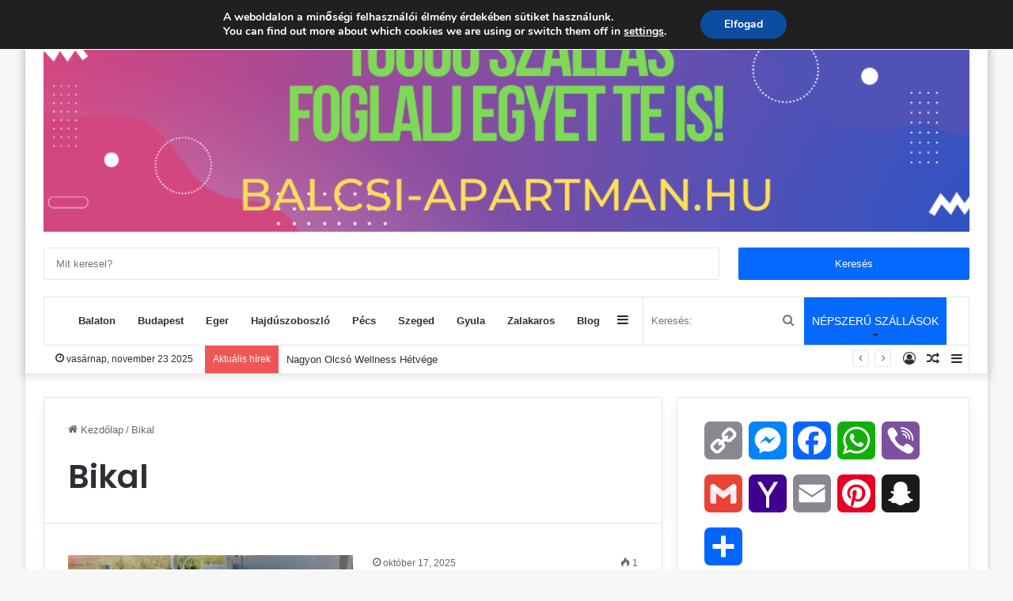

--- FILE ---
content_type: text/html; charset=UTF-8
request_url: https://www.balcsi-apartman.hu/tag/bikal/
body_size: 20818
content:
<!DOCTYPE html>
<html lang="hu" class="" data-skin="light" prefix="og: https://ogp.me/ns#">
<head>
	<meta charset="UTF-8" />
	<link rel="profile" href="https://gmpg.org/xfn/11" />
	
<meta http-equiv='x-dns-prefetch-control' content='on'>
<link rel='dns-prefetch' href='//cdnjs.cloudflare.com' />
<link rel='dns-prefetch' href='//ajax.googleapis.com' />
<link rel='dns-prefetch' href='//fonts.googleapis.com' />
<link rel='dns-prefetch' href='//fonts.gstatic.com' />
<link rel='dns-prefetch' href='//s.gravatar.com' />
<link rel='dns-prefetch' href='//www.google-analytics.com' />
<link rel='preload' as='script' href='https://ajax.googleapis.com/ajax/libs/webfont/1/webfont.js'>
	<style>img:is([sizes="auto" i], [sizes^="auto," i]) { contain-intrinsic-size: 3000px 1500px }</style>
	
<!-- Search Engine Optimization by Rank Math PRO - https://rankmath.com/ -->
<title>Bikal - Szállások, apartmanok, vendégházak, panziók</title>
<meta name="robots" content="follow, noindex"/>
<meta property="og:locale" content="hu_HU" />
<meta property="og:type" content="article" />
<meta property="og:title" content="Bikal - Szállások, apartmanok, vendégházak, panziók" />
<meta property="og:url" content="https://www.balcsi-apartman.hu/tag/bikal/" />
<meta property="og:site_name" content="My Blog" />
<meta name="twitter:card" content="summary_large_image" />
<meta name="twitter:title" content="Bikal - Szállások, apartmanok, vendégházak, panziók" />
<meta name="twitter:label1" content="Bejegyzések" />
<meta name="twitter:data1" content="3" />
<script type="application/ld+json" class="rank-math-schema-pro">{"@context":"https://schema.org","@graph":[{"@type":"Person","@id":"https://www.balcsi-apartman.hu/#person","name":"My Blog","url":"https://www.balcsi-apartman.hu"},{"@type":"WebSite","@id":"https://www.balcsi-apartman.hu/#website","url":"https://www.balcsi-apartman.hu","name":"My Blog","publisher":{"@id":"https://www.balcsi-apartman.hu/#person"},"inLanguage":"hu"},{"@type":"BreadcrumbList","@id":"https://www.balcsi-apartman.hu/tag/bikal/#breadcrumb","itemListElement":[{"@type":"ListItem","position":"1","item":{"@id":"https://www.balcsi-apartman.hu","name":"F\u0151oldal"}},{"@type":"ListItem","position":"2","item":{"@id":"https://www.balcsi-apartman.hu/tag/bikal/","name":"Bikal"}}]},{"@type":"CollectionPage","@id":"https://www.balcsi-apartman.hu/tag/bikal/#webpage","url":"https://www.balcsi-apartman.hu/tag/bikal/","name":"Bikal - Sz\u00e1ll\u00e1sok, apartmanok, vend\u00e9gh\u00e1zak, panzi\u00f3k","isPartOf":{"@id":"https://www.balcsi-apartman.hu/#website"},"inLanguage":"hu","breadcrumb":{"@id":"https://www.balcsi-apartman.hu/tag/bikal/#breadcrumb"}}]}</script>
<!-- /Rank Math WordPress SEO plugin -->

<link rel='dns-prefetch' href='//static.addtoany.com' />
<link rel='dns-prefetch' href='//www.googletagmanager.com' />
<link rel="alternate" type="application/rss+xml" title="Szállások, apartmanok, vendégházak, panziók &raquo; hírcsatorna" href="https://www.balcsi-apartman.hu/feed/" />
<link rel="alternate" type="application/rss+xml" title="Szállások, apartmanok, vendégházak, panziók &raquo; hozzászólás hírcsatorna" href="https://www.balcsi-apartman.hu/comments/feed/" />
<link rel="alternate" type="application/rss+xml" title="Szállások, apartmanok, vendégházak, panziók &raquo; Bikal címke hírcsatorna" href="https://www.balcsi-apartman.hu/tag/bikal/feed/" />

		<style type="text/css">
			:root{
			
					--main-nav-background: #FFFFFF;
					--main-nav-secondry-background: rgba(0,0,0,0.03);
					--main-nav-primary-color: #0088ff;
					--main-nav-contrast-primary-color: #FFFFFF;
					--main-nav-text-color: #2c2f34;
					--main-nav-secondry-text-color: rgba(0,0,0,0.5);
					--main-nav-main-border-color: rgba(0,0,0,0.1);
					--main-nav-secondry-border-color: rgba(0,0,0,0.08);
				
			}
		</style>
	<meta name="viewport" content="width=device-width, initial-scale=1.0" /><script type="text/javascript">
/* <![CDATA[ */
window._wpemojiSettings = {"baseUrl":"https:\/\/s.w.org\/images\/core\/emoji\/16.0.1\/72x72\/","ext":".png","svgUrl":"https:\/\/s.w.org\/images\/core\/emoji\/16.0.1\/svg\/","svgExt":".svg","source":{"concatemoji":"https:\/\/www.balcsi-apartman.hu\/wp-includes\/js\/wp-emoji-release.min.js?ver=6.8.3"}};
/*! This file is auto-generated */
!function(s,n){var o,i,e;function c(e){try{var t={supportTests:e,timestamp:(new Date).valueOf()};sessionStorage.setItem(o,JSON.stringify(t))}catch(e){}}function p(e,t,n){e.clearRect(0,0,e.canvas.width,e.canvas.height),e.fillText(t,0,0);var t=new Uint32Array(e.getImageData(0,0,e.canvas.width,e.canvas.height).data),a=(e.clearRect(0,0,e.canvas.width,e.canvas.height),e.fillText(n,0,0),new Uint32Array(e.getImageData(0,0,e.canvas.width,e.canvas.height).data));return t.every(function(e,t){return e===a[t]})}function u(e,t){e.clearRect(0,0,e.canvas.width,e.canvas.height),e.fillText(t,0,0);for(var n=e.getImageData(16,16,1,1),a=0;a<n.data.length;a++)if(0!==n.data[a])return!1;return!0}function f(e,t,n,a){switch(t){case"flag":return n(e,"\ud83c\udff3\ufe0f\u200d\u26a7\ufe0f","\ud83c\udff3\ufe0f\u200b\u26a7\ufe0f")?!1:!n(e,"\ud83c\udde8\ud83c\uddf6","\ud83c\udde8\u200b\ud83c\uddf6")&&!n(e,"\ud83c\udff4\udb40\udc67\udb40\udc62\udb40\udc65\udb40\udc6e\udb40\udc67\udb40\udc7f","\ud83c\udff4\u200b\udb40\udc67\u200b\udb40\udc62\u200b\udb40\udc65\u200b\udb40\udc6e\u200b\udb40\udc67\u200b\udb40\udc7f");case"emoji":return!a(e,"\ud83e\udedf")}return!1}function g(e,t,n,a){var r="undefined"!=typeof WorkerGlobalScope&&self instanceof WorkerGlobalScope?new OffscreenCanvas(300,150):s.createElement("canvas"),o=r.getContext("2d",{willReadFrequently:!0}),i=(o.textBaseline="top",o.font="600 32px Arial",{});return e.forEach(function(e){i[e]=t(o,e,n,a)}),i}function t(e){var t=s.createElement("script");t.src=e,t.defer=!0,s.head.appendChild(t)}"undefined"!=typeof Promise&&(o="wpEmojiSettingsSupports",i=["flag","emoji"],n.supports={everything:!0,everythingExceptFlag:!0},e=new Promise(function(e){s.addEventListener("DOMContentLoaded",e,{once:!0})}),new Promise(function(t){var n=function(){try{var e=JSON.parse(sessionStorage.getItem(o));if("object"==typeof e&&"number"==typeof e.timestamp&&(new Date).valueOf()<e.timestamp+604800&&"object"==typeof e.supportTests)return e.supportTests}catch(e){}return null}();if(!n){if("undefined"!=typeof Worker&&"undefined"!=typeof OffscreenCanvas&&"undefined"!=typeof URL&&URL.createObjectURL&&"undefined"!=typeof Blob)try{var e="postMessage("+g.toString()+"("+[JSON.stringify(i),f.toString(),p.toString(),u.toString()].join(",")+"));",a=new Blob([e],{type:"text/javascript"}),r=new Worker(URL.createObjectURL(a),{name:"wpTestEmojiSupports"});return void(r.onmessage=function(e){c(n=e.data),r.terminate(),t(n)})}catch(e){}c(n=g(i,f,p,u))}t(n)}).then(function(e){for(var t in e)n.supports[t]=e[t],n.supports.everything=n.supports.everything&&n.supports[t],"flag"!==t&&(n.supports.everythingExceptFlag=n.supports.everythingExceptFlag&&n.supports[t]);n.supports.everythingExceptFlag=n.supports.everythingExceptFlag&&!n.supports.flag,n.DOMReady=!1,n.readyCallback=function(){n.DOMReady=!0}}).then(function(){return e}).then(function(){var e;n.supports.everything||(n.readyCallback(),(e=n.source||{}).concatemoji?t(e.concatemoji):e.wpemoji&&e.twemoji&&(t(e.twemoji),t(e.wpemoji)))}))}((window,document),window._wpemojiSettings);
/* ]]> */
</script>

<style id='wp-emoji-styles-inline-css' type='text/css'>

	img.wp-smiley, img.emoji {
		display: inline !important;
		border: none !important;
		box-shadow: none !important;
		height: 1em !important;
		width: 1em !important;
		margin: 0 0.07em !important;
		vertical-align: -0.1em !important;
		background: none !important;
		padding: 0 !important;
	}
</style>
<style id='global-styles-inline-css' type='text/css'>
:root{--wp--preset--aspect-ratio--square: 1;--wp--preset--aspect-ratio--4-3: 4/3;--wp--preset--aspect-ratio--3-4: 3/4;--wp--preset--aspect-ratio--3-2: 3/2;--wp--preset--aspect-ratio--2-3: 2/3;--wp--preset--aspect-ratio--16-9: 16/9;--wp--preset--aspect-ratio--9-16: 9/16;--wp--preset--color--black: #000000;--wp--preset--color--cyan-bluish-gray: #abb8c3;--wp--preset--color--white: #ffffff;--wp--preset--color--pale-pink: #f78da7;--wp--preset--color--vivid-red: #cf2e2e;--wp--preset--color--luminous-vivid-orange: #ff6900;--wp--preset--color--luminous-vivid-amber: #fcb900;--wp--preset--color--light-green-cyan: #7bdcb5;--wp--preset--color--vivid-green-cyan: #00d084;--wp--preset--color--pale-cyan-blue: #8ed1fc;--wp--preset--color--vivid-cyan-blue: #0693e3;--wp--preset--color--vivid-purple: #9b51e0;--wp--preset--gradient--vivid-cyan-blue-to-vivid-purple: linear-gradient(135deg,rgba(6,147,227,1) 0%,rgb(155,81,224) 100%);--wp--preset--gradient--light-green-cyan-to-vivid-green-cyan: linear-gradient(135deg,rgb(122,220,180) 0%,rgb(0,208,130) 100%);--wp--preset--gradient--luminous-vivid-amber-to-luminous-vivid-orange: linear-gradient(135deg,rgba(252,185,0,1) 0%,rgba(255,105,0,1) 100%);--wp--preset--gradient--luminous-vivid-orange-to-vivid-red: linear-gradient(135deg,rgba(255,105,0,1) 0%,rgb(207,46,46) 100%);--wp--preset--gradient--very-light-gray-to-cyan-bluish-gray: linear-gradient(135deg,rgb(238,238,238) 0%,rgb(169,184,195) 100%);--wp--preset--gradient--cool-to-warm-spectrum: linear-gradient(135deg,rgb(74,234,220) 0%,rgb(151,120,209) 20%,rgb(207,42,186) 40%,rgb(238,44,130) 60%,rgb(251,105,98) 80%,rgb(254,248,76) 100%);--wp--preset--gradient--blush-light-purple: linear-gradient(135deg,rgb(255,206,236) 0%,rgb(152,150,240) 100%);--wp--preset--gradient--blush-bordeaux: linear-gradient(135deg,rgb(254,205,165) 0%,rgb(254,45,45) 50%,rgb(107,0,62) 100%);--wp--preset--gradient--luminous-dusk: linear-gradient(135deg,rgb(255,203,112) 0%,rgb(199,81,192) 50%,rgb(65,88,208) 100%);--wp--preset--gradient--pale-ocean: linear-gradient(135deg,rgb(255,245,203) 0%,rgb(182,227,212) 50%,rgb(51,167,181) 100%);--wp--preset--gradient--electric-grass: linear-gradient(135deg,rgb(202,248,128) 0%,rgb(113,206,126) 100%);--wp--preset--gradient--midnight: linear-gradient(135deg,rgb(2,3,129) 0%,rgb(40,116,252) 100%);--wp--preset--font-size--small: 13px;--wp--preset--font-size--medium: 20px;--wp--preset--font-size--large: 36px;--wp--preset--font-size--x-large: 42px;--wp--preset--spacing--20: 0.44rem;--wp--preset--spacing--30: 0.67rem;--wp--preset--spacing--40: 1rem;--wp--preset--spacing--50: 1.5rem;--wp--preset--spacing--60: 2.25rem;--wp--preset--spacing--70: 3.38rem;--wp--preset--spacing--80: 5.06rem;--wp--preset--shadow--natural: 6px 6px 9px rgba(0, 0, 0, 0.2);--wp--preset--shadow--deep: 12px 12px 50px rgba(0, 0, 0, 0.4);--wp--preset--shadow--sharp: 6px 6px 0px rgba(0, 0, 0, 0.2);--wp--preset--shadow--outlined: 6px 6px 0px -3px rgba(255, 255, 255, 1), 6px 6px rgba(0, 0, 0, 1);--wp--preset--shadow--crisp: 6px 6px 0px rgba(0, 0, 0, 1);}:where(.is-layout-flex){gap: 0.5em;}:where(.is-layout-grid){gap: 0.5em;}body .is-layout-flex{display: flex;}.is-layout-flex{flex-wrap: wrap;align-items: center;}.is-layout-flex > :is(*, div){margin: 0;}body .is-layout-grid{display: grid;}.is-layout-grid > :is(*, div){margin: 0;}:where(.wp-block-columns.is-layout-flex){gap: 2em;}:where(.wp-block-columns.is-layout-grid){gap: 2em;}:where(.wp-block-post-template.is-layout-flex){gap: 1.25em;}:where(.wp-block-post-template.is-layout-grid){gap: 1.25em;}.has-black-color{color: var(--wp--preset--color--black) !important;}.has-cyan-bluish-gray-color{color: var(--wp--preset--color--cyan-bluish-gray) !important;}.has-white-color{color: var(--wp--preset--color--white) !important;}.has-pale-pink-color{color: var(--wp--preset--color--pale-pink) !important;}.has-vivid-red-color{color: var(--wp--preset--color--vivid-red) !important;}.has-luminous-vivid-orange-color{color: var(--wp--preset--color--luminous-vivid-orange) !important;}.has-luminous-vivid-amber-color{color: var(--wp--preset--color--luminous-vivid-amber) !important;}.has-light-green-cyan-color{color: var(--wp--preset--color--light-green-cyan) !important;}.has-vivid-green-cyan-color{color: var(--wp--preset--color--vivid-green-cyan) !important;}.has-pale-cyan-blue-color{color: var(--wp--preset--color--pale-cyan-blue) !important;}.has-vivid-cyan-blue-color{color: var(--wp--preset--color--vivid-cyan-blue) !important;}.has-vivid-purple-color{color: var(--wp--preset--color--vivid-purple) !important;}.has-black-background-color{background-color: var(--wp--preset--color--black) !important;}.has-cyan-bluish-gray-background-color{background-color: var(--wp--preset--color--cyan-bluish-gray) !important;}.has-white-background-color{background-color: var(--wp--preset--color--white) !important;}.has-pale-pink-background-color{background-color: var(--wp--preset--color--pale-pink) !important;}.has-vivid-red-background-color{background-color: var(--wp--preset--color--vivid-red) !important;}.has-luminous-vivid-orange-background-color{background-color: var(--wp--preset--color--luminous-vivid-orange) !important;}.has-luminous-vivid-amber-background-color{background-color: var(--wp--preset--color--luminous-vivid-amber) !important;}.has-light-green-cyan-background-color{background-color: var(--wp--preset--color--light-green-cyan) !important;}.has-vivid-green-cyan-background-color{background-color: var(--wp--preset--color--vivid-green-cyan) !important;}.has-pale-cyan-blue-background-color{background-color: var(--wp--preset--color--pale-cyan-blue) !important;}.has-vivid-cyan-blue-background-color{background-color: var(--wp--preset--color--vivid-cyan-blue) !important;}.has-vivid-purple-background-color{background-color: var(--wp--preset--color--vivid-purple) !important;}.has-black-border-color{border-color: var(--wp--preset--color--black) !important;}.has-cyan-bluish-gray-border-color{border-color: var(--wp--preset--color--cyan-bluish-gray) !important;}.has-white-border-color{border-color: var(--wp--preset--color--white) !important;}.has-pale-pink-border-color{border-color: var(--wp--preset--color--pale-pink) !important;}.has-vivid-red-border-color{border-color: var(--wp--preset--color--vivid-red) !important;}.has-luminous-vivid-orange-border-color{border-color: var(--wp--preset--color--luminous-vivid-orange) !important;}.has-luminous-vivid-amber-border-color{border-color: var(--wp--preset--color--luminous-vivid-amber) !important;}.has-light-green-cyan-border-color{border-color: var(--wp--preset--color--light-green-cyan) !important;}.has-vivid-green-cyan-border-color{border-color: var(--wp--preset--color--vivid-green-cyan) !important;}.has-pale-cyan-blue-border-color{border-color: var(--wp--preset--color--pale-cyan-blue) !important;}.has-vivid-cyan-blue-border-color{border-color: var(--wp--preset--color--vivid-cyan-blue) !important;}.has-vivid-purple-border-color{border-color: var(--wp--preset--color--vivid-purple) !important;}.has-vivid-cyan-blue-to-vivid-purple-gradient-background{background: var(--wp--preset--gradient--vivid-cyan-blue-to-vivid-purple) !important;}.has-light-green-cyan-to-vivid-green-cyan-gradient-background{background: var(--wp--preset--gradient--light-green-cyan-to-vivid-green-cyan) !important;}.has-luminous-vivid-amber-to-luminous-vivid-orange-gradient-background{background: var(--wp--preset--gradient--luminous-vivid-amber-to-luminous-vivid-orange) !important;}.has-luminous-vivid-orange-to-vivid-red-gradient-background{background: var(--wp--preset--gradient--luminous-vivid-orange-to-vivid-red) !important;}.has-very-light-gray-to-cyan-bluish-gray-gradient-background{background: var(--wp--preset--gradient--very-light-gray-to-cyan-bluish-gray) !important;}.has-cool-to-warm-spectrum-gradient-background{background: var(--wp--preset--gradient--cool-to-warm-spectrum) !important;}.has-blush-light-purple-gradient-background{background: var(--wp--preset--gradient--blush-light-purple) !important;}.has-blush-bordeaux-gradient-background{background: var(--wp--preset--gradient--blush-bordeaux) !important;}.has-luminous-dusk-gradient-background{background: var(--wp--preset--gradient--luminous-dusk) !important;}.has-pale-ocean-gradient-background{background: var(--wp--preset--gradient--pale-ocean) !important;}.has-electric-grass-gradient-background{background: var(--wp--preset--gradient--electric-grass) !important;}.has-midnight-gradient-background{background: var(--wp--preset--gradient--midnight) !important;}.has-small-font-size{font-size: var(--wp--preset--font-size--small) !important;}.has-medium-font-size{font-size: var(--wp--preset--font-size--medium) !important;}.has-large-font-size{font-size: var(--wp--preset--font-size--large) !important;}.has-x-large-font-size{font-size: var(--wp--preset--font-size--x-large) !important;}
:where(.wp-block-post-template.is-layout-flex){gap: 1.25em;}:where(.wp-block-post-template.is-layout-grid){gap: 1.25em;}
:where(.wp-block-columns.is-layout-flex){gap: 2em;}:where(.wp-block-columns.is-layout-grid){gap: 2em;}
:root :where(.wp-block-pullquote){font-size: 1.5em;line-height: 1.6;}
</style>
<link rel='stylesheet' id='dashicons-css' href='https://www.balcsi-apartman.hu/wp-includes/css/dashicons.min.css?ver=6.8.3' type='text/css' media='all' />
<link rel='stylesheet' id='admin-bar-css' href='https://www.balcsi-apartman.hu/wp-includes/css/admin-bar.min.css?ver=6.8.3' type='text/css' media='all' />
<style id='admin-bar-inline-css' type='text/css'>

    /* Hide CanvasJS credits for P404 charts specifically */
    #p404RedirectChart .canvasjs-chart-credit {
        display: none !important;
    }
    
    #p404RedirectChart canvas {
        border-radius: 6px;
    }

    .p404-redirect-adminbar-weekly-title {
        font-weight: bold;
        font-size: 14px;
        color: #fff;
        margin-bottom: 6px;
    }

    #wpadminbar #wp-admin-bar-p404_free_top_button .ab-icon:before {
        content: "\f103";
        color: #dc3545;
        top: 3px;
    }
    
    #wp-admin-bar-p404_free_top_button .ab-item {
        min-width: 80px !important;
        padding: 0px !important;
    }
    
    /* Ensure proper positioning and z-index for P404 dropdown */
    .p404-redirect-adminbar-dropdown-wrap { 
        min-width: 0; 
        padding: 0;
        position: static !important;
    }
    
    #wpadminbar #wp-admin-bar-p404_free_top_button_dropdown {
        position: static !important;
    }
    
    #wpadminbar #wp-admin-bar-p404_free_top_button_dropdown .ab-item {
        padding: 0 !important;
        margin: 0 !important;
    }
    
    .p404-redirect-dropdown-container {
        min-width: 340px;
        padding: 18px 18px 12px 18px;
        background: #23282d !important;
        color: #fff;
        border-radius: 12px;
        box-shadow: 0 8px 32px rgba(0,0,0,0.25);
        margin-top: 10px;
        position: relative !important;
        z-index: 999999 !important;
        display: block !important;
        border: 1px solid #444;
    }
    
    /* Ensure P404 dropdown appears on hover */
    #wpadminbar #wp-admin-bar-p404_free_top_button .p404-redirect-dropdown-container { 
        display: none !important;
    }
    
    #wpadminbar #wp-admin-bar-p404_free_top_button:hover .p404-redirect-dropdown-container { 
        display: block !important;
    }
    
    #wpadminbar #wp-admin-bar-p404_free_top_button:hover #wp-admin-bar-p404_free_top_button_dropdown .p404-redirect-dropdown-container {
        display: block !important;
    }
    
    .p404-redirect-card {
        background: #2c3338;
        border-radius: 8px;
        padding: 18px 18px 12px 18px;
        box-shadow: 0 2px 8px rgba(0,0,0,0.07);
        display: flex;
        flex-direction: column;
        align-items: flex-start;
        border: 1px solid #444;
    }
    
    .p404-redirect-btn {
        display: inline-block;
        background: #dc3545;
        color: #fff !important;
        font-weight: bold;
        padding: 5px 22px;
        border-radius: 8px;
        text-decoration: none;
        font-size: 17px;
        transition: background 0.2s, box-shadow 0.2s;
        margin-top: 8px;
        box-shadow: 0 2px 8px rgba(220,53,69,0.15);
        text-align: center;
        line-height: 1.6;
    }
    
    .p404-redirect-btn:hover {
        background: #c82333;
        color: #fff !important;
        box-shadow: 0 4px 16px rgba(220,53,69,0.25);
    }
    
    /* Prevent conflicts with other admin bar dropdowns */
    #wpadminbar .ab-top-menu > li:hover > .ab-item,
    #wpadminbar .ab-top-menu > li.hover > .ab-item {
        z-index: auto;
    }
    
    #wpadminbar #wp-admin-bar-p404_free_top_button:hover > .ab-item {
        z-index: 999998 !important;
    }
    
</style>
<link rel='stylesheet' id='addtoany-css' href='https://www.balcsi-apartman.hu/wp-content/plugins/add-to-any/addtoany.min.css?ver=1.16' type='text/css' media='all' />
<link rel='stylesheet' id='tie-css-base-css' href='https://www.balcsi-apartman.hu/wp-content/themes/jannah/assets/css/base.min.css?ver=6.1.5' type='text/css' media='all' />
<link rel='stylesheet' id='tie-css-styles-css' href='https://www.balcsi-apartman.hu/wp-content/themes/jannah/assets/css/style.min.css?ver=6.1.5' type='text/css' media='all' />
<link rel='stylesheet' id='tie-css-widgets-css' href='https://www.balcsi-apartman.hu/wp-content/themes/jannah/assets/css/widgets.min.css?ver=6.1.5' type='text/css' media='all' />
<link rel='stylesheet' id='tie-css-helpers-css' href='https://www.balcsi-apartman.hu/wp-content/themes/jannah/assets/css/helpers.min.css?ver=6.1.5' type='text/css' media='all' />
<link rel='stylesheet' id='tie-fontawesome5-css' href='https://www.balcsi-apartman.hu/wp-content/themes/jannah/assets/css/fontawesome.css?ver=6.1.5' type='text/css' media='all' />
<link rel='stylesheet' id='tie-css-ilightbox-css' href='https://www.balcsi-apartman.hu/wp-content/themes/jannah/assets/ilightbox/dark-skin/skin.css?ver=6.1.5' type='text/css' media='all' />
<link rel='stylesheet' id='moove_gdpr_frontend-css' href='https://www.balcsi-apartman.hu/wp-content/plugins/gdpr-cookie-compliance/dist/styles/gdpr-main.css?ver=5.0.9' type='text/css' media='all' />
<style id='moove_gdpr_frontend-inline-css' type='text/css'>
#moove_gdpr_cookie_modal,#moove_gdpr_cookie_info_bar,.gdpr_cookie_settings_shortcode_content{font-family:&#039;Nunito&#039;,sans-serif}#moove_gdpr_save_popup_settings_button{background-color:#373737;color:#fff}#moove_gdpr_save_popup_settings_button:hover{background-color:#000}#moove_gdpr_cookie_info_bar .moove-gdpr-info-bar-container .moove-gdpr-info-bar-content a.mgbutton,#moove_gdpr_cookie_info_bar .moove-gdpr-info-bar-container .moove-gdpr-info-bar-content button.mgbutton{background-color:#0C4DA2}#moove_gdpr_cookie_modal .moove-gdpr-modal-content .moove-gdpr-modal-footer-content .moove-gdpr-button-holder a.mgbutton,#moove_gdpr_cookie_modal .moove-gdpr-modal-content .moove-gdpr-modal-footer-content .moove-gdpr-button-holder button.mgbutton,.gdpr_cookie_settings_shortcode_content .gdpr-shr-button.button-green{background-color:#0C4DA2;border-color:#0C4DA2}#moove_gdpr_cookie_modal .moove-gdpr-modal-content .moove-gdpr-modal-footer-content .moove-gdpr-button-holder a.mgbutton:hover,#moove_gdpr_cookie_modal .moove-gdpr-modal-content .moove-gdpr-modal-footer-content .moove-gdpr-button-holder button.mgbutton:hover,.gdpr_cookie_settings_shortcode_content .gdpr-shr-button.button-green:hover{background-color:#fff;color:#0C4DA2}#moove_gdpr_cookie_modal .moove-gdpr-modal-content .moove-gdpr-modal-close i,#moove_gdpr_cookie_modal .moove-gdpr-modal-content .moove-gdpr-modal-close span.gdpr-icon{background-color:#0C4DA2;border:1px solid #0C4DA2}#moove_gdpr_cookie_info_bar span.moove-gdpr-infobar-allow-all.focus-g,#moove_gdpr_cookie_info_bar span.moove-gdpr-infobar-allow-all:focus,#moove_gdpr_cookie_info_bar button.moove-gdpr-infobar-allow-all.focus-g,#moove_gdpr_cookie_info_bar button.moove-gdpr-infobar-allow-all:focus,#moove_gdpr_cookie_info_bar span.moove-gdpr-infobar-reject-btn.focus-g,#moove_gdpr_cookie_info_bar span.moove-gdpr-infobar-reject-btn:focus,#moove_gdpr_cookie_info_bar button.moove-gdpr-infobar-reject-btn.focus-g,#moove_gdpr_cookie_info_bar button.moove-gdpr-infobar-reject-btn:focus,#moove_gdpr_cookie_info_bar span.change-settings-button.focus-g,#moove_gdpr_cookie_info_bar span.change-settings-button:focus,#moove_gdpr_cookie_info_bar button.change-settings-button.focus-g,#moove_gdpr_cookie_info_bar button.change-settings-button:focus{-webkit-box-shadow:0 0 1px 3px #0C4DA2;-moz-box-shadow:0 0 1px 3px #0C4DA2;box-shadow:0 0 1px 3px #0C4DA2}#moove_gdpr_cookie_modal .moove-gdpr-modal-content .moove-gdpr-modal-close i:hover,#moove_gdpr_cookie_modal .moove-gdpr-modal-content .moove-gdpr-modal-close span.gdpr-icon:hover,#moove_gdpr_cookie_info_bar span[data-href]>u.change-settings-button{color:#0C4DA2}#moove_gdpr_cookie_modal .moove-gdpr-modal-content .moove-gdpr-modal-left-content #moove-gdpr-menu li.menu-item-selected a span.gdpr-icon,#moove_gdpr_cookie_modal .moove-gdpr-modal-content .moove-gdpr-modal-left-content #moove-gdpr-menu li.menu-item-selected button span.gdpr-icon{color:inherit}#moove_gdpr_cookie_modal .moove-gdpr-modal-content .moove-gdpr-modal-left-content #moove-gdpr-menu li a span.gdpr-icon,#moove_gdpr_cookie_modal .moove-gdpr-modal-content .moove-gdpr-modal-left-content #moove-gdpr-menu li button span.gdpr-icon{color:inherit}#moove_gdpr_cookie_modal .gdpr-acc-link{line-height:0;font-size:0;color:transparent;position:absolute}#moove_gdpr_cookie_modal .moove-gdpr-modal-content .moove-gdpr-modal-close:hover i,#moove_gdpr_cookie_modal .moove-gdpr-modal-content .moove-gdpr-modal-left-content #moove-gdpr-menu li a,#moove_gdpr_cookie_modal .moove-gdpr-modal-content .moove-gdpr-modal-left-content #moove-gdpr-menu li button,#moove_gdpr_cookie_modal .moove-gdpr-modal-content .moove-gdpr-modal-left-content #moove-gdpr-menu li button i,#moove_gdpr_cookie_modal .moove-gdpr-modal-content .moove-gdpr-modal-left-content #moove-gdpr-menu li a i,#moove_gdpr_cookie_modal .moove-gdpr-modal-content .moove-gdpr-tab-main .moove-gdpr-tab-main-content a:hover,#moove_gdpr_cookie_info_bar.moove-gdpr-dark-scheme .moove-gdpr-info-bar-container .moove-gdpr-info-bar-content a.mgbutton:hover,#moove_gdpr_cookie_info_bar.moove-gdpr-dark-scheme .moove-gdpr-info-bar-container .moove-gdpr-info-bar-content button.mgbutton:hover,#moove_gdpr_cookie_info_bar.moove-gdpr-dark-scheme .moove-gdpr-info-bar-container .moove-gdpr-info-bar-content a:hover,#moove_gdpr_cookie_info_bar.moove-gdpr-dark-scheme .moove-gdpr-info-bar-container .moove-gdpr-info-bar-content button:hover,#moove_gdpr_cookie_info_bar.moove-gdpr-dark-scheme .moove-gdpr-info-bar-container .moove-gdpr-info-bar-content span.change-settings-button:hover,#moove_gdpr_cookie_info_bar.moove-gdpr-dark-scheme .moove-gdpr-info-bar-container .moove-gdpr-info-bar-content button.change-settings-button:hover,#moove_gdpr_cookie_info_bar.moove-gdpr-dark-scheme .moove-gdpr-info-bar-container .moove-gdpr-info-bar-content u.change-settings-button:hover,#moove_gdpr_cookie_info_bar span[data-href]>u.change-settings-button,#moove_gdpr_cookie_info_bar.moove-gdpr-dark-scheme .moove-gdpr-info-bar-container .moove-gdpr-info-bar-content a.mgbutton.focus-g,#moove_gdpr_cookie_info_bar.moove-gdpr-dark-scheme .moove-gdpr-info-bar-container .moove-gdpr-info-bar-content button.mgbutton.focus-g,#moove_gdpr_cookie_info_bar.moove-gdpr-dark-scheme .moove-gdpr-info-bar-container .moove-gdpr-info-bar-content a.focus-g,#moove_gdpr_cookie_info_bar.moove-gdpr-dark-scheme .moove-gdpr-info-bar-container .moove-gdpr-info-bar-content button.focus-g,#moove_gdpr_cookie_info_bar.moove-gdpr-dark-scheme .moove-gdpr-info-bar-container .moove-gdpr-info-bar-content a.mgbutton:focus,#moove_gdpr_cookie_info_bar.moove-gdpr-dark-scheme .moove-gdpr-info-bar-container .moove-gdpr-info-bar-content button.mgbutton:focus,#moove_gdpr_cookie_info_bar.moove-gdpr-dark-scheme .moove-gdpr-info-bar-container .moove-gdpr-info-bar-content a:focus,#moove_gdpr_cookie_info_bar.moove-gdpr-dark-scheme .moove-gdpr-info-bar-container .moove-gdpr-info-bar-content button:focus,#moove_gdpr_cookie_info_bar.moove-gdpr-dark-scheme .moove-gdpr-info-bar-container .moove-gdpr-info-bar-content span.change-settings-button.focus-g,span.change-settings-button:focus,button.change-settings-button.focus-g,button.change-settings-button:focus,#moove_gdpr_cookie_info_bar.moove-gdpr-dark-scheme .moove-gdpr-info-bar-container .moove-gdpr-info-bar-content u.change-settings-button.focus-g,#moove_gdpr_cookie_info_bar.moove-gdpr-dark-scheme .moove-gdpr-info-bar-container .moove-gdpr-info-bar-content u.change-settings-button:focus{color:#0C4DA2}#moove_gdpr_cookie_modal .moove-gdpr-branding.focus-g span,#moove_gdpr_cookie_modal .moove-gdpr-modal-content .moove-gdpr-tab-main a.focus-g,#moove_gdpr_cookie_modal .moove-gdpr-modal-content .moove-gdpr-tab-main .gdpr-cd-details-toggle.focus-g{color:#0C4DA2}#moove_gdpr_cookie_modal.gdpr_lightbox-hide{display:none}
.wf-active .logo-text,.wf-active h1,.wf-active h2,.wf-active h3,.wf-active h4,.wf-active h5,.wf-active h6,.wf-active .the-subtitle{font-family: 'Poppins';}.tie-weather-widget.widget,.container-wrapper{box-shadow: 0 5px 15px 0 rgba(0,0,0,0.05);}.dark-skin .tie-weather-widget.widget,.dark-skin .container-wrapper{box-shadow: 0 5px 15px 0 rgba(0,0,0,0.2);}.tie-cat-615,.tie-cat-item-615 > span{background-color:#e74c3c !important;color:#FFFFFF !important;}.tie-cat-615:after{border-top-color:#e74c3c !important;}.tie-cat-615:hover{background-color:#c92e1e !important;}.tie-cat-615:hover:after{border-top-color:#c92e1e !important;}.tie-cat-975,.tie-cat-item-975 > span{background-color:#2ecc71 !important;color:#FFFFFF !important;}.tie-cat-975:after{border-top-color:#2ecc71 !important;}.tie-cat-975:hover{background-color:#10ae53 !important;}.tie-cat-975:hover:after{border-top-color:#10ae53 !important;}.tie-cat-762,.tie-cat-item-762 > span{background-color:#f1c40f !important;color:#FFFFFF !important;}.tie-cat-762:after{border-top-color:#f1c40f !important;}.tie-cat-762:hover{background-color:#d3a600 !important;}.tie-cat-762:hover:after{border-top-color:#d3a600 !important;}.tie-cat-629,.tie-cat-item-629 > span{background-color:#9b59b6 !important;color:#FFFFFF !important;}.tie-cat-629:after{border-top-color:#9b59b6 !important;}.tie-cat-629:hover{background-color:#7d3b98 !important;}.tie-cat-629:hover:after{border-top-color:#7d3b98 !important;}
</style>
<script type="text/javascript" id="addtoany-core-js-before">
/* <![CDATA[ */
window.a2a_config=window.a2a_config||{};a2a_config.callbacks=[];a2a_config.overlays=[];a2a_config.templates={};a2a_localize = {
	Share: "Ossza meg",
	Save: "Mentés",
	Subscribe: "Iratkozz fel",
	Email: "Email",
	Bookmark: "Könyvjelző",
	ShowAll: "Mutasd az összeset",
	ShowLess: "Mutass kevesebbet",
	FindServices: "Szolgáltatás(ok) keresése",
	FindAnyServiceToAddTo: "Azonnal megtalálja a hozzáadni kívánt szolgáltatást",
	PoweredBy: "Powered by",
	ShareViaEmail: "Oszd meg e-mailben",
	SubscribeViaEmail: "Iratkozz fel e-mailben",
	BookmarkInYourBrowser: "Könyvjelző a böngészőben",
	BookmarkInstructions: "Nyomja meg a Ctrl+D vagy a \u2318+D billentyűkombinációt az oldal könyvjelzővé tételéhez",
	AddToYourFavorites: "Add hozzá a kedvenceidhez",
	SendFromWebOrProgram: "Küldhet bármilyen e-mail címről vagy levelezőprogramról",
	EmailProgram: "E-mail program",
	More: "Több…",
	ThanksForSharing: "Köszönjük a megosztást!",
	ThanksForFollowing: "Köszönjük a követést!"
};
/* ]]> */
</script>
<script type="text/javascript" defer src="https://static.addtoany.com/menu/page.js" id="addtoany-core-js"></script>
<script type="text/javascript" src="https://www.balcsi-apartman.hu/wp-includes/js/jquery/jquery.min.js?ver=3.7.1" id="jquery-core-js"></script>
<script type="text/javascript" src="https://www.balcsi-apartman.hu/wp-includes/js/jquery/jquery-migrate.min.js?ver=3.4.1" id="jquery-migrate-js"></script>
<script type="text/javascript" defer src="https://www.balcsi-apartman.hu/wp-content/plugins/add-to-any/addtoany.min.js?ver=1.1" id="addtoany-jquery-js"></script>

<!-- Google tag (gtag.js) snippet added by Site Kit -->
<!-- Google Analytics snippet added by Site Kit -->
<script type="text/javascript" src="https://www.googletagmanager.com/gtag/js?id=G-ZPD56PD3QG" id="google_gtagjs-js" async></script>
<script type="text/javascript" id="google_gtagjs-js-after">
/* <![CDATA[ */
window.dataLayer = window.dataLayer || [];function gtag(){dataLayer.push(arguments);}
gtag("set","linker",{"domains":["www.balcsi-apartman.hu"]});
gtag("js", new Date());
gtag("set", "developer_id.dZTNiMT", true);
gtag("config", "G-ZPD56PD3QG");
 window._googlesitekit = window._googlesitekit || {}; window._googlesitekit.throttledEvents = []; window._googlesitekit.gtagEvent = (name, data) => { var key = JSON.stringify( { name, data } ); if ( !! window._googlesitekit.throttledEvents[ key ] ) { return; } window._googlesitekit.throttledEvents[ key ] = true; setTimeout( () => { delete window._googlesitekit.throttledEvents[ key ]; }, 5 ); gtag( "event", name, { ...data, event_source: "site-kit" } ); }; 
/* ]]> */
</script>
<link rel="https://api.w.org/" href="https://www.balcsi-apartman.hu/wp-json/" /><link rel="alternate" title="JSON" type="application/json" href="https://www.balcsi-apartman.hu/wp-json/wp/v2/tags/1344" /><link rel="EditURI" type="application/rsd+xml" title="RSD" href="https://www.balcsi-apartman.hu/xmlrpc.php?rsd" />
<meta name="generator" content="WordPress 6.8.3" />
<meta name="generator" content="Site Kit by Google 1.166.0" /><meta http-equiv="X-UA-Compatible" content="IE=edge">
<link rel="icon" href="https://www.balcsi-apartman.hu/wp-content/uploads/2025/08/cropped-suitcase-svgrepo-com-32x32.png" sizes="32x32" />
<link rel="icon" href="https://www.balcsi-apartman.hu/wp-content/uploads/2025/08/cropped-suitcase-svgrepo-com-192x192.png" sizes="192x192" />
<link rel="apple-touch-icon" href="https://www.balcsi-apartman.hu/wp-content/uploads/2025/08/cropped-suitcase-svgrepo-com-180x180.png" />
<meta name="msapplication-TileImage" content="https://www.balcsi-apartman.hu/wp-content/uploads/2025/08/cropped-suitcase-svgrepo-com-270x270.png" />
</head>

<body id="tie-body" class="archive tag tag-bikal tag-1344 wp-theme-jannah tie-no-js boxed-layout wrapper-has-shadow block-head-4 block-head-5 magazine1 is-desktop is-header-layout-2 has-header-ad sidebar-right has-sidebar">



<div class="background-overlay">

	<div id="tie-container" class="site tie-container">

		
		<div id="tie-wrapper">

			
<header id="theme-header" class="theme-header header-layout-2 main-nav-light main-nav-default-light main-nav-below main-nav-boxed has-stream-item top-nav-active top-nav-light top-nav-default-light top-nav-boxed top-nav-below top-nav-below-main-nav has-shadow has-full-width-logo mobile-components-row mobile-header-default">
	
<div class="container header-container">
	<div class="tie-row logo-row">

		
		<div class="logo-wrapper">
			<div class="tie-col-md-4 logo-container clearfix">
				<div id="mobile-header-components-area_1" class="mobile-header-components"><ul class="components"><li class="mobile-component_menu custom-menu-link"><a href="#" id="mobile-menu-icon" class=""><span class="tie-mobile-menu-icon nav-icon is-layout-1"></span><span class="screen-reader-text">Menü</span></a></li></ul></div>
		<div id="logo" class="image-logo" >

			
			<a title="Szállások, apartmanok, vendégházak, panziók" href="https://www.balcsi-apartman.hu/">
				
				<picture class="tie-logo-default tie-logo-picture">
					
					<source class="tie-logo-source-default tie-logo-source" srcset="https://www.balcsi-apartman.hu/wp-content/uploads/2025/08/Szallasok-apartmanok-vendeghazak-hotelek-szallodak-panziok.png">
					<img class="tie-logo-img-default tie-logo-img" src="https://www.balcsi-apartman.hu/wp-content/uploads/2025/08/Szallasok-apartmanok-vendeghazak-hotelek-szallodak-panziok.png" alt="Szállások, apartmanok, vendégházak, panziók" width="1000" height="250" />
				</picture>
						</a>

			
		</div><!-- #logo /-->

		<div id="mobile-header-components-area_2" class="mobile-header-components"><ul class="components"><li class="mobile-component_search custom-menu-link">
				<a href="#" class="tie-search-trigger-mobile">
					<span class="tie-icon-search tie-search-icon" aria-hidden="true"></span>
					<span class="screen-reader-text">Keresés:</span>
				</a>
			</li></ul></div>			</div><!-- .tie-col /-->
		</div><!-- .logo-wrapper /-->

		<div class="tie-col-md-8 stream-item stream-item-top-wrapper"><div class="stream-item-top"><div class="stream-item-size" style=""><form class="search-form" role="search" action="https://www.balcsi-apartman.hu/" method="get"><label> <span class="screen-reader-text">Keresés:</span> <input class="search-field" name="s" type="search" placeholder="Mit keresel?" /> </label> <button class="search-submit" type="submit">Keresés</button></form>
</div></div></div><!-- .tie-col /-->
	</div><!-- .tie-row /-->
</div><!-- .container /-->

<div class="main-nav-wrapper">
	<nav id="main-nav" data-skin="search-in-main-nav" class="main-nav header-nav live-search-parent"  aria-label="Elsődleges navigáció">
		<div class="container">

			<div class="main-menu-wrapper">

				
				<div id="menu-components-wrap">

					


					<div class="main-menu main-menu-wrap tie-alignleft">
						<div id="main-nav-menu" class="main-menu header-menu"><ul id="menu-fomenu" class="menu"><style>
					#menu-item-192512{
						--main-nav-primary-color: #2ecc71;
						--main-nav-contrast-primary-color: #FFFFFF;
						border-bottom: 5px solid #2ecc71;
						margin-bottom: -5px;
					}
				</style><li id="menu-item-192512" class="menu-item menu-item-type-custom menu-item-object-custom menu-item-192512"><a href="https://www.balcsi-apartman.hu/?s=balaton">Balaton</a></li>
<style>
					#menu-item-192814{
						--main-nav-primary-color: #dd9933;
						--main-nav-contrast-primary-color: #FFFFFF;
						border-bottom: 5px solid #dd9933;
						margin-bottom: -5px;
					}
				</style><li id="menu-item-192814" class="menu-item menu-item-type-custom menu-item-object-custom menu-item-192814"><a href="https://www.balcsi-apartman.hu/tag/budapest/">Budapest</a></li>
<style>
					#menu-item-192839{
						--main-nav-primary-color: #8224e3;
						--main-nav-contrast-primary-color: #FFFFFF;
						border-bottom: 5px solid #8224e3;
						margin-bottom: -5px;
					}
				</style><li id="menu-item-192839" class="menu-item menu-item-type-custom menu-item-object-custom menu-item-192839"><a href="https://www.balcsi-apartman.hu/tag/eger/">Eger</a></li>
<style>
					#menu-item-192727{
						--main-nav-primary-color: #20ccb8;
						--main-nav-contrast-primary-color: #FFFFFF;
						border-bottom: 5px solid #20ccb8;
						margin-bottom: -5px;
					}
				</style><li id="menu-item-192727" class="menu-item menu-item-type-custom menu-item-object-custom menu-item-192727"><a href="https://www.balcsi-apartman.hu/tag/hajduszoboszlo/">Hajdúszoboszló</a></li>
<style>
					#menu-item-192881{
						--main-nav-primary-color: #474ae8;
						--main-nav-contrast-primary-color: #FFFFFF;
						border-bottom: 5px solid #474ae8;
						margin-bottom: -5px;
					}
				</style><li id="menu-item-192881" class="menu-item menu-item-type-custom menu-item-object-custom menu-item-192881"><a href="https://www.balcsi-apartman.hu/tag/pecs/">Pécs</a></li>
<style>
					#menu-item-192902{
						--main-nav-primary-color: #54b71b;
						--main-nav-contrast-primary-color: #FFFFFF;
						border-bottom: 5px solid #54b71b;
						margin-bottom: -5px;
					}
				</style><li id="menu-item-192902" class="menu-item menu-item-type-custom menu-item-object-custom menu-item-192902"><a href="https://www.balcsi-apartman.hu/tag/szeged/">Szeged</a></li>
<style>
					#menu-item-192860{
						--main-nav-primary-color: #81d742;
						--main-nav-contrast-primary-color: #FFFFFF;
						border-bottom: 5px solid #81d742;
						margin-bottom: -5px;
					}
				</style><li id="menu-item-192860" class="menu-item menu-item-type-custom menu-item-object-custom menu-item-192860"><a href="https://www.balcsi-apartman.hu/tag/gyula/">Gyula</a></li>
<style>
					#menu-item-192937{
						--main-nav-primary-color: #e82583;
						--main-nav-contrast-primary-color: #FFFFFF;
						border-bottom: 5px solid #e82583;
						margin-bottom: -5px;
					}
				</style><li id="menu-item-192937" class="menu-item menu-item-type-custom menu-item-object-custom menu-item-192937"><a href="https://www.balcsi-apartman.hu/tag/zalakaros/">Zalakaros</a></li>
<style>
					#menu-item-224076{
						--main-nav-primary-color: #dd3333;
						--main-nav-contrast-primary-color: #FFFFFF;
						border-bottom: 5px solid #dd3333;
						margin-bottom: -5px;
					}
				</style><li id="menu-item-224076" class="menu-item menu-item-type-taxonomy menu-item-object-category menu-item-224076"><a href="https://www.balcsi-apartman.hu/blog/">Blog</a></li>
</ul></div>					</div><!-- .main-menu.tie-alignleft /-->

					<ul class="components">
		<li id="menu-featured-posts" class="custom-menu-link menu mega-menu mega-links-3col">
			<a class="menu-featured-posts-title" href="#">
				<strong style="font-size:0;">.</strong>				<div class="menu-featured-posts-words">
					<span>Népszerű szállások</span>
				</div><!-- .menu-featured-posts-words -->
			</a><!-- .menu-featured-posts-title -->
			
			<div class="comp-sub-menu ">
				<ul>
					
					<li class="mega-link-column">
													<div class="post-widget-thumbnail">
								
			<a aria-label="Royal Apartman Berekfürdő " href="https://www.balcsi-apartman.hu/royal-apartman-berekfurdo/" class="post-thumb">
			<div class="post-thumb-overlay-wrap">
				<div class="post-thumb-overlay">
					<span class="tie-icon tie-media-icon"></span>
				</div>
			</div>
		<img width="220" height="150" src="https://www.balcsi-apartman.hu/wp-content/uploads/2025/10/Royal-Apartman-Berekfurdo-220x150.jpg" class="attachment-jannah-image-small size-jannah-image-small tie-small-image wp-post-image" alt="Royal Apartman Berekfürdő " decoding="async" /></a>							</div>
						
						<h3 class="post-box-title">
							<a class="mega-menu-link" href="https://www.balcsi-apartman.hu/royal-apartman-berekfurdo/">Royal Apartman Berekfürdő </a>
						</h3>

						
					</li>
					
					<li class="mega-link-column">
													<div class="post-widget-thumbnail">
								
			<a aria-label="Kinga Apartman Gyula " href="https://www.balcsi-apartman.hu/kinga-apartman-gyula/" class="post-thumb">
			<div class="post-thumb-overlay-wrap">
				<div class="post-thumb-overlay">
					<span class="tie-icon tie-media-icon"></span>
				</div>
			</div>
		<img width="220" height="150" src="https://www.balcsi-apartman.hu/wp-content/uploads/2025/10/Kinga-Apartman-Gyula-220x150.jpg" class="attachment-jannah-image-small size-jannah-image-small tie-small-image wp-post-image" alt="Kinga Apartman Gyula " decoding="async" /></a>							</div>
						
						<h3 class="post-box-title">
							<a class="mega-menu-link" href="https://www.balcsi-apartman.hu/kinga-apartman-gyula/">Kinga Apartman Gyula </a>
						</h3>

						
					</li>
					
					<li class="mega-link-column">
													<div class="post-widget-thumbnail">
								
			<a aria-label="Piroschka Vendégház 2 Zamárdi " href="https://www.balcsi-apartman.hu/piroschka-vendeghaz-2-zamardi/" class="post-thumb">
			<div class="post-thumb-overlay-wrap">
				<div class="post-thumb-overlay">
					<span class="tie-icon tie-media-icon"></span>
				</div>
			</div>
		<img width="220" height="150" src="https://www.balcsi-apartman.hu/wp-content/uploads/2025/10/Piroschka-Vendeghaz-2-Zamardi-220x150.jpg" class="attachment-jannah-image-small size-jannah-image-small tie-small-image wp-post-image" alt="Piroschka Vendégház 2 Zamárdi " decoding="async" /></a>							</div>
						
						<h3 class="post-box-title">
							<a class="mega-menu-link" href="https://www.balcsi-apartman.hu/piroschka-vendeghaz-2-zamardi/">Piroschka Vendégház 2 Zamárdi </a>
						</h3>

						
					</li>
					
					<li class="mega-link-column">
													<div class="post-widget-thumbnail">
								
			<a aria-label="Bedi Apartmanház Nagykanizsa " href="https://www.balcsi-apartman.hu/bedi-apartmanhaz-nagykanizsa/" class="post-thumb">
			<div class="post-thumb-overlay-wrap">
				<div class="post-thumb-overlay">
					<span class="tie-icon tie-media-icon"></span>
				</div>
			</div>
		<img width="220" height="150" src="https://www.balcsi-apartman.hu/wp-content/uploads/2025/10/Bedi-Apartmanhaz-Nagykanizsa-220x150.jpg" class="attachment-jannah-image-small size-jannah-image-small tie-small-image wp-post-image" alt="Bedi Apartmanház Nagykanizsa " decoding="async" /></a>							</div>
						
						<h3 class="post-box-title">
							<a class="mega-menu-link" href="https://www.balcsi-apartman.hu/bedi-apartmanhaz-nagykanizsa/">Bedi Apartmanház Nagykanizsa </a>
						</h3>

						
					</li>
					
					<li class="mega-link-column">
													<div class="post-widget-thumbnail">
								
			<a aria-label="Vagabond SOHO Apartman Budapest " href="https://www.balcsi-apartman.hu/vagabond-soho-apartman-budapest/" class="post-thumb">
			<div class="post-thumb-overlay-wrap">
				<div class="post-thumb-overlay">
					<span class="tie-icon tie-media-icon"></span>
				</div>
			</div>
		<img width="220" height="150" src="https://www.balcsi-apartman.hu/wp-content/uploads/2025/10/Vagabond-SOHO-Apartman-Budapest-220x150.jpg" class="attachment-jannah-image-small size-jannah-image-small tie-small-image wp-post-image" alt="Vagabond SOHO Apartman Budapest " decoding="async" /></a>							</div>
						
						<h3 class="post-box-title">
							<a class="mega-menu-link" href="https://www.balcsi-apartman.hu/vagabond-soho-apartman-budapest/">Vagabond SOHO Apartman Budapest </a>
						</h3>

						
					</li>
					
					<li class="mega-link-column">
													<div class="post-widget-thumbnail">
								
			<a aria-label="Ada 2 Apartmanház Hajdúszoboszló " href="https://www.balcsi-apartman.hu/ada-2-apartmanhaz-hajduszoboszlo/" class="post-thumb">
			<div class="post-thumb-overlay-wrap">
				<div class="post-thumb-overlay">
					<span class="tie-icon tie-media-icon"></span>
				</div>
			</div>
		<img width="220" height="150" src="https://www.balcsi-apartman.hu/wp-content/uploads/2025/10/Ada-2-Apartmanhaz-Hajduszoboszlo-220x150.jpg" class="attachment-jannah-image-small size-jannah-image-small tie-small-image wp-post-image" alt="Ada 2 Apartmanház Hajdúszoboszló " decoding="async" /></a>							</div>
						
						<h3 class="post-box-title">
							<a class="mega-menu-link" href="https://www.balcsi-apartman.hu/ada-2-apartmanhaz-hajduszoboszlo/">Ada 2 Apartmanház Hajdúszoboszló </a>
						</h3>

						
					</li>
					
					<li class="mega-link-column">
													<div class="post-widget-thumbnail">
								
			<a aria-label="Kiara Háza Apartman Debrecen " href="https://www.balcsi-apartman.hu/kiara-haza-apartman-debrecen/" class="post-thumb">
			<div class="post-thumb-overlay-wrap">
				<div class="post-thumb-overlay">
					<span class="tie-icon tie-media-icon"></span>
				</div>
			</div>
		<img width="220" height="150" src="https://www.balcsi-apartman.hu/wp-content/uploads/2025/10/Kiara-Haza-Apartman-Debrecen-220x150.jpg" class="attachment-jannah-image-small size-jannah-image-small tie-small-image wp-post-image" alt="Kiara Háza Apartman Debrecen " decoding="async" /></a>							</div>
						
						<h3 class="post-box-title">
							<a class="mega-menu-link" href="https://www.balcsi-apartman.hu/kiara-haza-apartman-debrecen/">Kiara Háza Apartman Debrecen </a>
						</h3>

						
					</li>
					
					<li class="mega-link-column">
													<div class="post-widget-thumbnail">
								
			<a aria-label="Mária Apartman Balatonfüred " href="https://www.balcsi-apartman.hu/maria-apartman-balatonfured/" class="post-thumb">
			<div class="post-thumb-overlay-wrap">
				<div class="post-thumb-overlay">
					<span class="tie-icon tie-media-icon"></span>
				</div>
			</div>
		<img width="220" height="150" src="https://www.balcsi-apartman.hu/wp-content/uploads/2025/10/Maria-Apartman-Balatonfured-220x150.jpg" class="attachment-jannah-image-small size-jannah-image-small tie-small-image wp-post-image" alt="Mária Apartman Balatonfüred " decoding="async" /></a>							</div>
						
						<h3 class="post-box-title">
							<a class="mega-menu-link" href="https://www.balcsi-apartman.hu/maria-apartman-balatonfured/">Mária Apartman Balatonfüred </a>
						</h3>

						
					</li>
					
					<li class="mega-link-column">
													<div class="post-widget-thumbnail">
								
			<a aria-label="Nature Spring Deluxe Apartments &#8211; Zalakaros " href="https://www.balcsi-apartman.hu/nature-spring-deluxe-apartments-zalakaros/" class="post-thumb">
			<div class="post-thumb-overlay-wrap">
				<div class="post-thumb-overlay">
					<span class="tie-icon tie-media-icon"></span>
				</div>
			</div>
		<img width="220" height="150" src="https://www.balcsi-apartman.hu/wp-content/uploads/2025/10/Nature-Spring-Deluxe-Apartments-Zalakaros-220x150.jpg" class="attachment-jannah-image-small size-jannah-image-small tie-small-image wp-post-image" alt="Nature Spring Deluxe Apartments - Zalakaros " decoding="async" /></a>							</div>
						
						<h3 class="post-box-title">
							<a class="mega-menu-link" href="https://www.balcsi-apartman.hu/nature-spring-deluxe-apartments-zalakaros/">Nature Spring Deluxe Apartments &#8211; Zalakaros </a>
						</h3>

						
					</li>
					
					<li class="mega-link-column">
													<div class="post-widget-thumbnail">
								
			<a aria-label="Hunor Napsugár Apartman Balatonlelle " href="https://www.balcsi-apartman.hu/hunor-napsugar-apartman-balatonlelle/" class="post-thumb">
			<div class="post-thumb-overlay-wrap">
				<div class="post-thumb-overlay">
					<span class="tie-icon tie-media-icon"></span>
				</div>
			</div>
		<img width="220" height="150" src="https://www.balcsi-apartman.hu/wp-content/uploads/2025/10/Hunor-Napsugar-Apartman-Balatonlelle-220x150.jpg" class="attachment-jannah-image-small size-jannah-image-small tie-small-image wp-post-image" alt="Hunor Napsugár Apartman Balatonlelle " decoding="async" /></a>							</div>
						
						<h3 class="post-box-title">
							<a class="mega-menu-link" href="https://www.balcsi-apartman.hu/hunor-napsugar-apartman-balatonlelle/">Hunor Napsugár Apartman Balatonlelle </a>
						</h3>

						
					</li>
					
					<li class="mega-link-column">
													<div class="post-widget-thumbnail">
								
			<a aria-label="Alpaka Apartman Káptalantóti " href="https://www.balcsi-apartman.hu/alpaka-apartman-kaptalantoti/" class="post-thumb">
			<div class="post-thumb-overlay-wrap">
				<div class="post-thumb-overlay">
					<span class="tie-icon tie-media-icon"></span>
				</div>
			</div>
		<img width="220" height="150" src="https://www.balcsi-apartman.hu/wp-content/uploads/2025/10/Alpaka-Apartman-Kaptalantoti-220x150.jpg" class="attachment-jannah-image-small size-jannah-image-small tie-small-image wp-post-image" alt="Alpaka Apartman Káptalantóti " decoding="async" /></a>							</div>
						
						<h3 class="post-box-title">
							<a class="mega-menu-link" href="https://www.balcsi-apartman.hu/alpaka-apartman-kaptalantoti/">Alpaka Apartman Káptalantóti </a>
						</h3>

						
					</li>
					
					<li class="mega-link-column">
													<div class="post-widget-thumbnail">
								
			<a aria-label="Silver Apartments Bogács " href="https://www.balcsi-apartman.hu/silver-apartments-bogacs/" class="post-thumb">
			<div class="post-thumb-overlay-wrap">
				<div class="post-thumb-overlay">
					<span class="tie-icon tie-media-icon"></span>
				</div>
			</div>
		<img width="220" height="150" src="https://www.balcsi-apartman.hu/wp-content/uploads/2025/10/Silver-Apartments-Bogacs-220x150.jpg" class="attachment-jannah-image-small size-jannah-image-small tie-small-image wp-post-image" alt="Silver Apartments Bogács " decoding="async" /></a>							</div>
						
						<h3 class="post-box-title">
							<a class="mega-menu-link" href="https://www.balcsi-apartman.hu/silver-apartments-bogacs/">Silver Apartments Bogács </a>
						</h3>

						
					</li>
									</ul>
			</div>
		</li>	

				<li class="search-bar menu-item custom-menu-link" aria-label="Keresés">
				<form method="get" id="search" action="https://www.balcsi-apartman.hu/">
					<input id="search-input" class="is-ajax-search"  inputmode="search" type="text" name="s" title="Keresés:" placeholder="Keresés:" />
					<button id="search-submit" type="submit">
						<span class="tie-icon-search tie-search-icon" aria-hidden="true"></span>
						<span class="screen-reader-text">Keresés:</span>
					</button>
				</form>
			</li>
				<li class="side-aside-nav-icon menu-item custom-menu-link">
		<a href="#">
			<span class="tie-icon-navicon" aria-hidden="true"></span>
			<span class="screen-reader-text">Oldalsáv</span>
		</a>
	</li>
	</ul><!-- Components -->
				</div><!-- #menu-components-wrap /-->
			</div><!-- .main-menu-wrapper /-->
		</div><!-- .container /-->

			</nav><!-- #main-nav /-->
</div><!-- .main-nav-wrapper /-->


<nav id="top-nav"  class="has-date-breaking-components top-nav header-nav has-breaking-news" aria-label="Másodlagos navigáció">
	<div class="container">
		<div class="topbar-wrapper">

			
					<div class="topbar-today-date tie-icon">
						vasárnap, november 23 2025					</div>
					
			<div class="tie-alignleft">
				
<div class="breaking controls-is-active">

	<span class="breaking-title">
		<span class="tie-icon-bolt breaking-icon" aria-hidden="true"></span>
		<span class="breaking-title-text">Aktuális hírek</span>
	</span>

	<ul id="breaking-news-in-header" class="breaking-news" data-type="reveal" data-arrows="true">

		
							<li class="news-item">
								<a href="https://www.balcsi-apartman.hu/nagyon-olcso-wellness-hetvege/">Nagyon Olcsó Wellness Hétvége</a>
							</li>

							
							<li class="news-item">
								<a href="https://www.balcsi-apartman.hu/zalakarosi-wellness-hetvege/">Zalakarosi wellness hétvége</a>
							</li>

							
							<li class="news-item">
								<a href="https://www.balcsi-apartman.hu/egri-wellness-hetvege-borral/">Egri wellness hétvége borral</a>
							</li>

							
							<li class="news-item">
								<a href="https://www.balcsi-apartman.hu/luxus-wellness-hetvege/">Luxus wellness hétvége</a>
							</li>

							
							<li class="news-item">
								<a href="https://www.balcsi-apartman.hu/balaton-felvideki-wellness-hetvege/">Balaton-felvidéki wellness hétvége</a>
							</li>

							
							<li class="news-item">
								<a href="https://www.balcsi-apartman.hu/oszi-wellness-hetvege/">Őszi wellness hétvége</a>
							</li>

							
							<li class="news-item">
								<a href="https://www.balcsi-apartman.hu/wellness-hetvege-ajandekba/">Wellness hétvége ajándékba?</a>
							</li>

							
							<li class="news-item">
								<a href="https://www.balcsi-apartman.hu/csaladi-teliesitett-wellness-hetvege/">Családi téliesített wellness hétvége</a>
							</li>

							
							<li class="news-item">
								<a href="https://www.balcsi-apartman.hu/aktiv-wellness-hetvege/">Aktív wellness hétvége</a>
							</li>

							
							<li class="news-item">
								<a href="https://www.balcsi-apartman.hu/hosszu-hetvege-wellness-elmenyekkel/">Hosszú hétvége wellness élményekkel</a>
							</li>

							
	</ul>
</div><!-- #breaking /-->
			</div><!-- .tie-alignleft /-->

			<div class="tie-alignright">
				<ul class="components">	<li class="side-aside-nav-icon menu-item custom-menu-link">
		<a href="#">
			<span class="tie-icon-navicon" aria-hidden="true"></span>
			<span class="screen-reader-text">Oldalsáv</span>
		</a>
	</li>
		<li class="random-post-icon menu-item custom-menu-link">
		<a href="/tag/bikal/?random-post=1" class="random-post" title="Véletlen cikk" rel="nofollow">
			<span class="tie-icon-random" aria-hidden="true"></span>
			<span class="screen-reader-text">Véletlen cikk</span>
		</a>
	</li>
	
	
		<li class=" popup-login-icon menu-item custom-menu-link">
			<a href="#" class="lgoin-btn tie-popup-trigger">
				<span class="tie-icon-author" aria-hidden="true"></span>
				<span class="screen-reader-text">Belépés</span>			</a>
		</li>

			</ul><!-- Components -->			</div><!-- .tie-alignright /-->

		</div><!-- .topbar-wrapper /-->
	</div><!-- .container /-->
</nav><!-- #top-nav /-->
</header>

<div id="content" class="site-content container"><div id="main-content-row" class="tie-row main-content-row">
	<div class="main-content tie-col-md-8 tie-col-xs-12" role="main">

		

			<header class="entry-header-outer container-wrapper">
				<nav id="breadcrumb"><a href="https://www.balcsi-apartman.hu/"><span class="tie-icon-home" aria-hidden="true"></span> Kezdőlap</a><em class="delimiter">/</em><span class="current">Bikal</span></nav><script type="application/ld+json">{"@context":"http:\/\/schema.org","@type":"BreadcrumbList","@id":"#Breadcrumb","itemListElement":[{"@type":"ListItem","position":1,"item":{"name":"Kezd\u0151lap","@id":"https:\/\/www.balcsi-apartman.hu\/"}}]}</script><h1 class="page-title">Bikal</h1>			</header><!-- .entry-header-outer /-->

			
		<div class="mag-box wide-post-box">
			<div class="container-wrapper">
				<div class="mag-box-container clearfix">
					<ul id="posts-container" data-layout="default" data-settings="{'uncropped_image':'jannah-image-post','category_meta':true,'post_meta':true,'excerpt':'true','excerpt_length':'20','read_more':'true','read_more_text':false,'media_overlay':true,'title_length':0,'is_full':false,'is_category':false}" class="posts-items">
<li class="post-item  post-254966 post type-post status-publish format-standard has-post-thumbnail category-apartman tag-10-fos-apartman-balaton tag-asztali-etetoszek tag-asztalitenisz tag-baba-etetokeszlet tag-babajatekok tag-bebietel-melegitesi-lehetoseg tag-bikal tag-biliard tag-bogracsozasi-lehetoseg tag-bowling tag-erkely-terasz tag-fozolap tag-hajszarito tag-horgaszas tag-hutoszekreny tag-kerthelyiseg tag-konyhaedenyek tag-kulon-bejarat tag-lovaglas tag-mikrohullamu-suto tag-okos-tv tag-sajat-parkolo tag-szalonnasutesi-lehetoseg tag-tea-kavefozo tag-torolkozok tag-tura-lehetosegek tag-uszoda tag-ventilator tag-wifi tie-standard">

	
			<a aria-label="Mecseki Varázs-Lak Bikal " href="https://www.balcsi-apartman.hu/mecseki-varazs-lak-bikal/" class="post-thumb"><span class="post-cat-wrap"><span class="post-cat tie-cat-615">Apartman</span></span>
			<div class="post-thumb-overlay-wrap">
				<div class="post-thumb-overlay">
					<span class="tie-icon tie-media-icon"></span>
				</div>
			</div>
		<img width="390" height="220" src="https://www.balcsi-apartman.hu/wp-content/uploads/2025/10/Mecseki-Varazs-Lak-Bikal-390x220.jpg" class="attachment-jannah-image-large size-jannah-image-large wp-post-image" alt="Mecseki Varázs-Lak Bikal " decoding="async" fetchpriority="high" /></a>
	<div class="post-details">

		<div class="post-meta clearfix"><span class="date meta-item tie-icon">október 17, 2025</span><div class="tie-alignright"><span class="meta-views meta-item "><span class="tie-icon-fire" aria-hidden="true"></span> 1 </span></div></div><!-- .post-meta -->
		<h2 class="post-title"><a href="https://www.balcsi-apartman.hu/mecseki-varazs-lak-bikal/">Mecseki Varázs-Lak Bikal </a></h2>

						<p class="post-excerpt">Mecseki Varázs-Lak Bikal  – Bikal. Ár már /éj-től. Értékelés: 9.6/10.</p>
				<a class="more-link button" href="https://www.balcsi-apartman.hu/mecseki-varazs-lak-bikal/">Bővebben &raquo;</a>	</div>
</li>

<li class="post-item  post-226169 post type-post status-publish format-standard has-post-thumbnail category-hotel tag-10-fos-apartman-balaton tag-asztali-etetoszek tag-asztalitenisz tag-bar tag-belteri-medence tag-bikal tag-biliard tag-bowling tag-business-center tag-buzgar tag-csuszda tag-elmenymedence tag-erkely-terasz tag-fedett-pancsolo tag-fekvomasszazs tag-finn-szauna tag-fitness tag-furdetokad tag-furdokopeny tag-gejzir tag-glutenmentes-etrend tag-gozfurdo tag-gyerek-animacios-programok tag-gyerekagynemu tag-gyerekfellepo tag-gyerekmedence tag-hagyomanyos tag-hajszarito tag-helyi-specialitasok tag-infraszauna tag-internet tag-iroasztal tag-jacuzzi tag-jatszohaz tag-jatszoter tag-kavezo tag-kerthelyiseg tag-kisagy tag-laktozmentes-etrend tag-legkondicionalas tag-lovaglas tag-magyaros tag-masszazs tag-medence tag-medencek tag-mediterran tag-merulomedence tag-minibar tag-modern tag-nyakzuhany tag-sajat-etterem tag-sajat-parkolo tag-sikkepernyos-tv tag-sokamra tag-squash tag-szaunak tag-szef tag-szobaszef tag-szobaszerviz tag-szolarium tag-vasalasi-lehetoseg tag-vegetarianus-etrend tag-wifi tag-wifi-a-kozossegi-terekben tag-xbox-szoba tie-standard">

	
			<a aria-label="Puchner Prémium Kastélyszálló Bikal " href="https://www.balcsi-apartman.hu/puchner-premium-kastelyszallo-bikal/" class="post-thumb"><span class="post-cat-wrap"><span class="post-cat tie-cat-762">Hotel</span></span>
			<div class="post-thumb-overlay-wrap">
				<div class="post-thumb-overlay">
					<span class="tie-icon tie-media-icon"></span>
				</div>
			</div>
		<img width="390" height="220" src="https://www.balcsi-apartman.hu/wp-content/uploads/2025/10/Puchner-Premium-Kastelyszallo-Bikal-390x220.jpg" class="attachment-jannah-image-large size-jannah-image-large wp-post-image" alt="Puchner Prémium Kastélyszálló Bikal " decoding="async" /></a>
	<div class="post-details">

		<div class="post-meta clearfix"><span class="date meta-item tie-icon">október 16, 2025</span><div class="tie-alignright"><span class="meta-views meta-item "><span class="tie-icon-fire" aria-hidden="true"></span> 1 </span></div></div><!-- .post-meta -->
		<h2 class="post-title"><a href="https://www.balcsi-apartman.hu/puchner-premium-kastelyszallo-bikal/">Puchner Prémium Kastélyszálló Bikal </a></h2>

						<p class="post-excerpt">Puchner Prémium Kastélyszálló Bikal  – Bikal. Ár már 34 045 HUF/éj-től. Értékelés: 9.5/10.</p>
				<a class="more-link button" href="https://www.balcsi-apartman.hu/puchner-premium-kastelyszallo-bikal/">Bővebben &raquo;</a>	</div>
</li>

<li class="post-item  post-224854 post type-post status-publish format-standard has-post-thumbnail category-hotel tag-10-fos-apartman-balaton tag-asztali-etetoszek tag-asztalitenisz tag-bar tag-bebietel-melegitesi-lehetoseg tag-belteri-medence tag-bikal tag-biliard tag-bowling tag-business-center tag-buzgar tag-csuszda tag-elmenymedence tag-fedett-pancsolo tag-fekvomasszazs tag-finn-szauna tag-fitness tag-furdetokad tag-furdokopeny tag-glutenmentes-etrend tag-gozfurdo tag-gyerek-animacios-programok tag-gyerekagynemu tag-gyerekfellepo tag-gyerekmedence tag-gyermekcsuszda tag-hagyomanyos tag-hajszarito tag-helyi-specialitasok tag-infraszauna tag-internet tag-internetkapcsolat tag-jacuzzi tag-jatszoter tag-kavezo tag-kerthelyiseg tag-kisagy tag-laktozmentes-etrend tag-legkondicionalas tag-lovaglas tag-magyaros tag-masszazs tag-medence tag-medencek tag-mediterran tag-merulomedence tag-minibar tag-modern tag-nyakzuhany tag-pelenkazo tag-sajat-etterem tag-sajat-parkolo tag-sikkepernyos-tv tag-sokamra tag-squash tag-szauna-szeansz tag-szaunak tag-szef tag-szobaszef tag-szobaszerviz tag-szolarium tag-vasalasi-lehetoseg tag-vegetarianus-etrend tag-vezetekes-internet-a-kozossegi-terekben tag-wifi tag-wifi-a-kozossegi-terekben tie-standard">

	
			<a aria-label="Puchner Kastélyszálló és Reneszánsz Élménybirtok Bikal " href="https://www.balcsi-apartman.hu/puchner-kastelyszallo-es-reneszansz-elmenybirtok-bikal/" class="post-thumb"><span class="post-cat-wrap"><span class="post-cat tie-cat-762">Hotel</span></span>
			<div class="post-thumb-overlay-wrap">
				<div class="post-thumb-overlay">
					<span class="tie-icon tie-media-icon"></span>
				</div>
			</div>
		<img width="390" height="220" src="https://www.balcsi-apartman.hu/wp-content/uploads/2025/10/Puchner-Kastelyszallo-es-Reneszansz-Elmenybirtok-Bikal-390x220.jpg" class="attachment-jannah-image-large size-jannah-image-large wp-post-image" alt="Puchner Kastélyszálló és Reneszánsz Élménybirtok Bikal " decoding="async" /></a>
	<div class="post-details">

		<div class="post-meta clearfix"><span class="date meta-item tie-icon">október 16, 2025</span><div class="tie-alignright"><span class="meta-views meta-item "><span class="tie-icon-fire" aria-hidden="true"></span> 0 </span></div></div><!-- .post-meta -->
		<h2 class="post-title"><a href="https://www.balcsi-apartman.hu/puchner-kastelyszallo-es-reneszansz-elmenybirtok-bikal/">Puchner Kastélyszálló és Reneszánsz Élménybirtok Bikal </a></h2>

						<p class="post-excerpt">Puchner Kastélyszálló és Reneszánsz Élménybirtok Bikal  – Bikal. Ár már 29 095 HUF/éj-től. Értékelés: 9.4/10.</p>
				<a class="more-link button" href="https://www.balcsi-apartman.hu/puchner-kastelyszallo-es-reneszansz-elmenybirtok-bikal/">Bővebben &raquo;</a>	</div>
</li>

					</ul><!-- #posts-container /-->
					<div class="clearfix"></div>
				</div><!-- .mag-box-container /-->
			</div><!-- .container-wrapper /-->
		</div><!-- .mag-box /-->
	
	</div><!-- .main-content /-->


	<aside class="sidebar tie-col-md-4 tie-col-xs-12 normal-side is-sticky" aria-label="Elsődleges oldalsáv">
		<div class="theiaStickySidebar">
			<div id="a2a_share_save_widget-2" class="container-wrapper widget widget_a2a_share_save_widget"><div class="a2a_kit a2a_kit_size_48 addtoany_list"><a class="a2a_button_copy_link" href="https://www.addtoany.com/add_to/copy_link?linkurl=https%3A%2F%2Fwww.balcsi-apartman.hu%2Ftag%2Fbikal%2F&amp;linkname=Bikal%20-%20Sz%C3%A1ll%C3%A1sok%2C%20apartmanok%2C%20vend%C3%A9gh%C3%A1zak%2C%20panzi%C3%B3k" title="Copy Link" rel="nofollow noopener" target="_blank"></a><a class="a2a_button_facebook_messenger" href="https://www.addtoany.com/add_to/facebook_messenger?linkurl=https%3A%2F%2Fwww.balcsi-apartman.hu%2Ftag%2Fbikal%2F&amp;linkname=Bikal%20-%20Sz%C3%A1ll%C3%A1sok%2C%20apartmanok%2C%20vend%C3%A9gh%C3%A1zak%2C%20panzi%C3%B3k" title="Messenger" rel="nofollow noopener" target="_blank"></a><a class="a2a_button_facebook" href="https://www.addtoany.com/add_to/facebook?linkurl=https%3A%2F%2Fwww.balcsi-apartman.hu%2Ftag%2Fbikal%2F&amp;linkname=Bikal%20-%20Sz%C3%A1ll%C3%A1sok%2C%20apartmanok%2C%20vend%C3%A9gh%C3%A1zak%2C%20panzi%C3%B3k" title="Facebook" rel="nofollow noopener" target="_blank"></a><a class="a2a_button_whatsapp" href="https://www.addtoany.com/add_to/whatsapp?linkurl=https%3A%2F%2Fwww.balcsi-apartman.hu%2Ftag%2Fbikal%2F&amp;linkname=Bikal%20-%20Sz%C3%A1ll%C3%A1sok%2C%20apartmanok%2C%20vend%C3%A9gh%C3%A1zak%2C%20panzi%C3%B3k" title="WhatsApp" rel="nofollow noopener" target="_blank"></a><a class="a2a_button_viber" href="https://www.addtoany.com/add_to/viber?linkurl=https%3A%2F%2Fwww.balcsi-apartman.hu%2Ftag%2Fbikal%2F&amp;linkname=Bikal%20-%20Sz%C3%A1ll%C3%A1sok%2C%20apartmanok%2C%20vend%C3%A9gh%C3%A1zak%2C%20panzi%C3%B3k" title="Viber" rel="nofollow noopener" target="_blank"></a><a class="a2a_button_google_gmail" href="https://www.addtoany.com/add_to/google_gmail?linkurl=https%3A%2F%2Fwww.balcsi-apartman.hu%2Ftag%2Fbikal%2F&amp;linkname=Bikal%20-%20Sz%C3%A1ll%C3%A1sok%2C%20apartmanok%2C%20vend%C3%A9gh%C3%A1zak%2C%20panzi%C3%B3k" title="Gmail" rel="nofollow noopener" target="_blank"></a><a class="a2a_button_yahoo_mail" href="https://www.addtoany.com/add_to/yahoo_mail?linkurl=https%3A%2F%2Fwww.balcsi-apartman.hu%2Ftag%2Fbikal%2F&amp;linkname=Bikal%20-%20Sz%C3%A1ll%C3%A1sok%2C%20apartmanok%2C%20vend%C3%A9gh%C3%A1zak%2C%20panzi%C3%B3k" title="Yahoo Mail" rel="nofollow noopener" target="_blank"></a><a class="a2a_button_email" href="https://www.addtoany.com/add_to/email?linkurl=https%3A%2F%2Fwww.balcsi-apartman.hu%2Ftag%2Fbikal%2F&amp;linkname=Bikal%20-%20Sz%C3%A1ll%C3%A1sok%2C%20apartmanok%2C%20vend%C3%A9gh%C3%A1zak%2C%20panzi%C3%B3k" title="Email" rel="nofollow noopener" target="_blank"></a><a class="a2a_button_pinterest" href="https://www.addtoany.com/add_to/pinterest?linkurl=https%3A%2F%2Fwww.balcsi-apartman.hu%2Ftag%2Fbikal%2F&amp;linkname=Bikal%20-%20Sz%C3%A1ll%C3%A1sok%2C%20apartmanok%2C%20vend%C3%A9gh%C3%A1zak%2C%20panzi%C3%B3k" title="Pinterest" rel="nofollow noopener" target="_blank"></a><a class="a2a_button_snapchat" href="https://www.addtoany.com/add_to/snapchat?linkurl=https%3A%2F%2Fwww.balcsi-apartman.hu%2Ftag%2Fbikal%2F&amp;linkname=Bikal%20-%20Sz%C3%A1ll%C3%A1sok%2C%20apartmanok%2C%20vend%C3%A9gh%C3%A1zak%2C%20panzi%C3%B3k" title="Snapchat" rel="nofollow noopener" target="_blank"></a><a class="a2a_dd addtoany_share_save addtoany_share" href="https://www.addtoany.com/share"></a></div><div class="clearfix"></div></div><!-- .widget /--><div id="tie-widget-categories-3" class="container-wrapper widget widget_categories tie-widget-categories"><div class="widget-title the-global-title has-block-head-4"><div class="the-subtitle">Kategóriák<span class="widget-title-icon tie-icon"></span></div></div><ul>	<li class="cat-item cat-counter tie-cat-item-615"><a href="https://www.balcsi-apartman.hu/apartman/">Apartman</a> <span>7&nbsp;538</span>
</li>
	<li class="cat-item cat-counter tie-cat-item-975"><a href="https://www.balcsi-apartman.hu/vendeghaz/">Vendégház</a> <span>5&nbsp;664</span>
</li>
	<li class="cat-item cat-counter tie-cat-item-629"><a href="https://www.balcsi-apartman.hu/panzio/">Panzió</a> <span>810</span>
</li>
	<li class="cat-item cat-counter tie-cat-item-762"><a href="https://www.balcsi-apartman.hu/hotel/">Hotel</a> <span>784</span>
</li>
	<li class="cat-item cat-counter tie-cat-item-1013"><a href="https://www.balcsi-apartman.hu/udulohaz/">Üdülőház</a> <span>495</span>
</li>
	<li class="cat-item cat-counter tie-cat-item-571"><a href="https://www.balcsi-apartman.hu/blog/">Blog</a> <span>299</span>
</li>
	<li class="cat-item cat-counter tie-cat-item-1148"><a href="https://www.balcsi-apartman.hu/fahaz/">Faház</a> <span>188</span>
</li>
	<li class="cat-item cat-counter tie-cat-item-1011"><a href="https://www.balcsi-apartman.hu/falusi-turizmus/">Falusi turizmus</a> <span>176</span>
</li>
	<li class="cat-item cat-counter tie-cat-item-1005"><a href="https://www.balcsi-apartman.hu/villa/">Villa</a> <span>174</span>
</li>
	<li class="cat-item cat-counter tie-cat-item-1185"><a href="https://www.balcsi-apartman.hu/vendegfogado/">Vendégfogadó</a> <span>56</span>
</li>
	<li class="cat-item cat-counter tie-cat-item-1225"><a href="https://www.balcsi-apartman.hu/diakszallo/">Diákszálló</a> <span>42</span>
</li>
	<li class="cat-item cat-counter tie-cat-item-1032"><a href="https://www.balcsi-apartman.hu/hostel/">Hostel</a> <span>35</span>
</li>
	<li class="cat-item cat-counter tie-cat-item-1612"><a href="https://www.balcsi-apartman.hu/motel/">Motel</a> <span>25</span>
</li>
	<li class="cat-item cat-counter tie-cat-item-1025"><a href="https://www.balcsi-apartman.hu/udulokozpont/">Üdülőközpont</a> <span>16</span>
</li>
	<li class="cat-item cat-counter tie-cat-item-705"><a href="https://www.balcsi-apartman.hu/hajduszoboszlo/">Hajdúszoboszló</a> <span>1</span>
</li>
</ul><div class="clearfix"></div></div><!-- .widget /--><div id="posts-list-widget-2" class="container-wrapper widget posts-list"><div class="widget-title the-global-title has-block-head-4"><div class="the-subtitle">Legutóbbi bejegyzések<span class="widget-title-icon tie-icon"></span></div></div><div class="widget-posts-list-wrapper"><div class="widget-posts-list-container" ><ul class="posts-list-items widget-posts-wrapper">
<li class="widget-single-post-item widget-post-list tie-standard">

			<div class="post-widget-thumbnail">

			
			<a aria-label="Bíbic Apartman C Kápolnásnyék " href="https://www.balcsi-apartman.hu/bibic-apartman-c-kapolnasnyek/" class="post-thumb">
			<div class="post-thumb-overlay-wrap">
				<div class="post-thumb-overlay">
					<span class="tie-icon tie-media-icon"></span>
				</div>
			</div>
		<img width="220" height="150" src="https://www.balcsi-apartman.hu/wp-content/uploads/2025/10/Bibic-Apartman-C-Kapolnasnyek-220x150.jpg" class="attachment-jannah-image-small size-jannah-image-small tie-small-image wp-post-image" alt="Bíbic Apartman C Kápolnásnyék " decoding="async" loading="lazy" /></a>		</div><!-- post-alignleft /-->
	
	<div class="post-widget-body ">
		<a class="post-title the-subtitle" href="https://www.balcsi-apartman.hu/bibic-apartman-c-kapolnasnyek/">Bíbic Apartman C Kápolnásnyék </a>

		<div class="post-meta">
			<span class="date meta-item tie-icon">október 16, 2025</span>		</div>
	</div>
</li>

<li class="widget-single-post-item widget-post-list tie-standard">

			<div class="post-widget-thumbnail">

			
			<a aria-label="Bükkös Hotel &#038; Spa Szentendre " href="https://www.balcsi-apartman.hu/bukkos-hotel-spa-szentendre/" class="post-thumb">
			<div class="post-thumb-overlay-wrap">
				<div class="post-thumb-overlay">
					<span class="tie-icon tie-media-icon"></span>
				</div>
			</div>
		<img width="220" height="150" src="https://www.balcsi-apartman.hu/wp-content/uploads/2025/10/Bukkos-Hotel-Spa-Szentendre-220x150.jpg" class="attachment-jannah-image-small size-jannah-image-small tie-small-image wp-post-image" alt="Bükkös Hotel &amp; Spa Szentendre " decoding="async" loading="lazy" /></a>		</div><!-- post-alignleft /-->
	
	<div class="post-widget-body ">
		<a class="post-title the-subtitle" href="https://www.balcsi-apartman.hu/bukkos-hotel-spa-szentendre/">Bükkös Hotel &#038; Spa Szentendre </a>

		<div class="post-meta">
			<span class="date meta-item tie-icon">október 16, 2025</span>		</div>
	</div>
</li>

<li class="widget-single-post-item widget-post-list tie-standard">

			<div class="post-widget-thumbnail">

			
			<a aria-label="Bakony Panzió Tótvázsony " href="https://www.balcsi-apartman.hu/bakony-panzio-totvazsony/" class="post-thumb">
			<div class="post-thumb-overlay-wrap">
				<div class="post-thumb-overlay">
					<span class="tie-icon tie-media-icon"></span>
				</div>
			</div>
		<img width="220" height="150" src="https://www.balcsi-apartman.hu/wp-content/uploads/2025/10/Bakony-Panzio-Totvazsony-220x150.jpg" class="attachment-jannah-image-small size-jannah-image-small tie-small-image wp-post-image" alt="Bakony Panzió Tótvázsony " decoding="async" loading="lazy" /></a>		</div><!-- post-alignleft /-->
	
	<div class="post-widget-body ">
		<a class="post-title the-subtitle" href="https://www.balcsi-apartman.hu/bakony-panzio-totvazsony/">Bakony Panzió Tótvázsony </a>

		<div class="post-meta">
			<span class="date meta-item tie-icon">október 16, 2025</span>		</div>
	</div>
</li>

<li class="widget-single-post-item widget-post-list tie-standard">

			<div class="post-widget-thumbnail">

			
			<a aria-label="Markó Vendégház Kiskőrös " href="https://www.balcsi-apartman.hu/marko-vendeghaz-kiskoros/" class="post-thumb">
			<div class="post-thumb-overlay-wrap">
				<div class="post-thumb-overlay">
					<span class="tie-icon tie-media-icon"></span>
				</div>
			</div>
		<img width="220" height="150" src="https://www.balcsi-apartman.hu/wp-content/uploads/2025/10/Marko-Vendeghaz-Kiskoros-220x150.jpg" class="attachment-jannah-image-small size-jannah-image-small tie-small-image wp-post-image" alt="Markó Vendégház Kiskőrös " decoding="async" loading="lazy" /></a>		</div><!-- post-alignleft /-->
	
	<div class="post-widget-body ">
		<a class="post-title the-subtitle" href="https://www.balcsi-apartman.hu/marko-vendeghaz-kiskoros/">Markó Vendégház Kiskőrös </a>

		<div class="post-meta">
			<span class="date meta-item tie-icon">október 16, 2025</span>		</div>
	</div>
</li>

<li class="widget-single-post-item widget-post-list tie-standard">

			<div class="post-widget-thumbnail">

			
			<a aria-label="MF Coral Beach Apartment Siófok " href="https://www.balcsi-apartman.hu/mf-coral-beach-apartment-siofok/" class="post-thumb">
			<div class="post-thumb-overlay-wrap">
				<div class="post-thumb-overlay">
					<span class="tie-icon tie-media-icon"></span>
				</div>
			</div>
		<img width="220" height="150" src="https://www.balcsi-apartman.hu/wp-content/uploads/2025/10/MF-Coral-Beach-Apartment-Siofok-220x150.jpg" class="attachment-jannah-image-small size-jannah-image-small tie-small-image wp-post-image" alt="MF Coral Beach Apartment Siófok " decoding="async" loading="lazy" /></a>		</div><!-- post-alignleft /-->
	
	<div class="post-widget-body ">
		<a class="post-title the-subtitle" href="https://www.balcsi-apartman.hu/mf-coral-beach-apartment-siofok/">MF Coral Beach Apartment Siófok </a>

		<div class="post-meta">
			<span class="date meta-item tie-icon">október 16, 2025</span>		</div>
	</div>
</li>

<li class="widget-single-post-item widget-post-list tie-standard">

			<div class="post-widget-thumbnail">

			
			<a aria-label="Csilla Villa Balatonszemes " href="https://www.balcsi-apartman.hu/csilla-villa-balatonszemes/" class="post-thumb">
			<div class="post-thumb-overlay-wrap">
				<div class="post-thumb-overlay">
					<span class="tie-icon tie-media-icon"></span>
				</div>
			</div>
		<img width="220" height="150" src="https://www.balcsi-apartman.hu/wp-content/uploads/2025/10/Csilla-Villa-Balatonszemes-220x150.jpg" class="attachment-jannah-image-small size-jannah-image-small tie-small-image wp-post-image" alt="Csilla Villa Balatonszemes " decoding="async" loading="lazy" /></a>		</div><!-- post-alignleft /-->
	
	<div class="post-widget-body ">
		<a class="post-title the-subtitle" href="https://www.balcsi-apartman.hu/csilla-villa-balatonszemes/">Csilla Villa Balatonszemes </a>

		<div class="post-meta">
			<span class="date meta-item tie-icon">október 16, 2025</span>		</div>
	</div>
</li>

<li class="widget-single-post-item widget-post-list tie-standard">

			<div class="post-widget-thumbnail">

			
			<a aria-label="Retro Blue Vendégház Nagyharsány " href="https://www.balcsi-apartman.hu/retro-blue-vendeghaz-nagyharsany/" class="post-thumb">
			<div class="post-thumb-overlay-wrap">
				<div class="post-thumb-overlay">
					<span class="tie-icon tie-media-icon"></span>
				</div>
			</div>
		<img width="220" height="150" src="https://www.balcsi-apartman.hu/wp-content/uploads/2025/10/Retro-Blue-Vendeghaz-Nagyharsany-220x150.jpg" class="attachment-jannah-image-small size-jannah-image-small tie-small-image wp-post-image" alt="Retro Blue Vendégház Nagyharsány " decoding="async" loading="lazy" /></a>		</div><!-- post-alignleft /-->
	
	<div class="post-widget-body ">
		<a class="post-title the-subtitle" href="https://www.balcsi-apartman.hu/retro-blue-vendeghaz-nagyharsany/">Retro Blue Vendégház Nagyharsány </a>

		<div class="post-meta">
			<span class="date meta-item tie-icon">október 16, 2025</span>		</div>
	</div>
</li>

<li class="widget-single-post-item widget-post-list tie-standard">

			<div class="post-widget-thumbnail">

			
			<a aria-label="Füsti Fecske Apartman Hajdúszoboszló " href="https://www.balcsi-apartman.hu/fusti-fecske-apartman-hajduszoboszlo/" class="post-thumb">
			<div class="post-thumb-overlay-wrap">
				<div class="post-thumb-overlay">
					<span class="tie-icon tie-media-icon"></span>
				</div>
			</div>
		<img width="220" height="150" src="https://www.balcsi-apartman.hu/wp-content/uploads/2025/10/Fusti-Fecske-Apartman-Hajduszoboszlo-220x150.jpg" class="attachment-jannah-image-small size-jannah-image-small tie-small-image wp-post-image" alt="Füsti Fecske Apartman Hajdúszoboszló " decoding="async" loading="lazy" /></a>		</div><!-- post-alignleft /-->
	
	<div class="post-widget-body ">
		<a class="post-title the-subtitle" href="https://www.balcsi-apartman.hu/fusti-fecske-apartman-hajduszoboszlo/">Füsti Fecske Apartman Hajdúszoboszló </a>

		<div class="post-meta">
			<span class="date meta-item tie-icon">október 16, 2025</span>		</div>
	</div>
</li>

<li class="widget-single-post-item widget-post-list tie-standard">

			<div class="post-widget-thumbnail">

			
			<a aria-label="Ágnes Apartman Igal " href="https://www.balcsi-apartman.hu/agnes-apartman-igal/" class="post-thumb">
			<div class="post-thumb-overlay-wrap">
				<div class="post-thumb-overlay">
					<span class="tie-icon tie-media-icon"></span>
				</div>
			</div>
		<img width="220" height="150" src="https://www.balcsi-apartman.hu/wp-content/uploads/2025/10/Agnes-Apartman-Igal-220x150.jpg" class="attachment-jannah-image-small size-jannah-image-small tie-small-image wp-post-image" alt="Ágnes Apartman Igal " decoding="async" loading="lazy" /></a>		</div><!-- post-alignleft /-->
	
	<div class="post-widget-body ">
		<a class="post-title the-subtitle" href="https://www.balcsi-apartman.hu/agnes-apartman-igal/">Ágnes Apartman Igal </a>

		<div class="post-meta">
			<span class="date meta-item tie-icon">október 16, 2025</span>		</div>
	</div>
</li>

<li class="widget-single-post-item widget-post-list tie-standard">

			<div class="post-widget-thumbnail">

			
			<a aria-label="Dominikagarden Apartman Budapest " href="https://www.balcsi-apartman.hu/dominikagarden-apartman-budapest/" class="post-thumb">
			<div class="post-thumb-overlay-wrap">
				<div class="post-thumb-overlay">
					<span class="tie-icon tie-media-icon"></span>
				</div>
			</div>
		<img width="220" height="150" src="https://www.balcsi-apartman.hu/wp-content/uploads/2025/10/Dominikagarden-Apartman-Budapest-220x150.jpg" class="attachment-jannah-image-small size-jannah-image-small tie-small-image wp-post-image" alt="Dominikagarden Apartman Budapest " decoding="async" loading="lazy" /></a>		</div><!-- post-alignleft /-->
	
	<div class="post-widget-body ">
		<a class="post-title the-subtitle" href="https://www.balcsi-apartman.hu/dominikagarden-apartman-budapest/">Dominikagarden Apartman Budapest </a>

		<div class="post-meta">
			<span class="date meta-item tie-icon">október 16, 2025</span>		</div>
	</div>
</li>

<li class="widget-single-post-item widget-post-list tie-standard">

			<div class="post-widget-thumbnail">

			
			<a aria-label="Csepely Vendégház Nagycsepely " href="https://www.balcsi-apartman.hu/csepely-vendeghaz-nagycsepely/" class="post-thumb">
			<div class="post-thumb-overlay-wrap">
				<div class="post-thumb-overlay">
					<span class="tie-icon tie-media-icon"></span>
				</div>
			</div>
		<img width="220" height="150" src="https://www.balcsi-apartman.hu/wp-content/uploads/2025/10/Csepely-Vendeghaz-Nagycsepely-220x150.jpg" class="attachment-jannah-image-small size-jannah-image-small tie-small-image wp-post-image" alt="Csepely Vendégház Nagycsepely " decoding="async" loading="lazy" /></a>		</div><!-- post-alignleft /-->
	
	<div class="post-widget-body ">
		<a class="post-title the-subtitle" href="https://www.balcsi-apartman.hu/csepely-vendeghaz-nagycsepely/">Csepely Vendégház Nagycsepely </a>

		<div class="post-meta">
			<span class="date meta-item tie-icon">október 16, 2025</span>		</div>
	</div>
</li>

<li class="widget-single-post-item widget-post-list tie-standard">

			<div class="post-widget-thumbnail">

			
			<a aria-label="Panoráma Vendégház Zalahaláp " href="https://www.balcsi-apartman.hu/panorama-vendeghaz-zalahalap/" class="post-thumb">
			<div class="post-thumb-overlay-wrap">
				<div class="post-thumb-overlay">
					<span class="tie-icon tie-media-icon"></span>
				</div>
			</div>
		<img width="220" height="150" src="https://www.balcsi-apartman.hu/wp-content/uploads/2025/10/Panorama-Vendeghaz-Zalahalap-220x150.jpg" class="attachment-jannah-image-small size-jannah-image-small tie-small-image wp-post-image" alt="Panoráma Vendégház Zalahaláp " decoding="async" loading="lazy" /></a>		</div><!-- post-alignleft /-->
	
	<div class="post-widget-body ">
		<a class="post-title the-subtitle" href="https://www.balcsi-apartman.hu/panorama-vendeghaz-zalahalap/">Panoráma Vendégház Zalahaláp </a>

		<div class="post-meta">
			<span class="date meta-item tie-icon">október 16, 2025</span>		</div>
	</div>
</li>

<li class="widget-single-post-item widget-post-list tie-standard">

			<div class="post-widget-thumbnail">

			
			<a aria-label="AnnApartman Badacsony " href="https://www.balcsi-apartman.hu/annapartman-badacsony/" class="post-thumb">
			<div class="post-thumb-overlay-wrap">
				<div class="post-thumb-overlay">
					<span class="tie-icon tie-media-icon"></span>
				</div>
			</div>
		<img width="220" height="150" src="https://www.balcsi-apartman.hu/wp-content/uploads/2025/10/AnnApartman-Badacsony-220x150.jpg" class="attachment-jannah-image-small size-jannah-image-small tie-small-image wp-post-image" alt="AnnApartman Badacsony " decoding="async" loading="lazy" /></a>		</div><!-- post-alignleft /-->
	
	<div class="post-widget-body ">
		<a class="post-title the-subtitle" href="https://www.balcsi-apartman.hu/annapartman-badacsony/">AnnApartman Badacsony </a>

		<div class="post-meta">
			<span class="date meta-item tie-icon">október 16, 2025</span>		</div>
	</div>
</li>

<li class="widget-single-post-item widget-post-list tie-standard">

			<div class="post-widget-thumbnail">

			
			<a aria-label="Szőlőszem Vendégház Abádszalók " href="https://www.balcsi-apartman.hu/szoloszem-vendeghaz-abadszalok/" class="post-thumb">
			<div class="post-thumb-overlay-wrap">
				<div class="post-thumb-overlay">
					<span class="tie-icon tie-media-icon"></span>
				</div>
			</div>
		<img width="220" height="150" src="https://www.balcsi-apartman.hu/wp-content/uploads/2025/10/Szoloszem-Vendeghaz-Abadszalok-220x150.jpg" class="attachment-jannah-image-small size-jannah-image-small tie-small-image wp-post-image" alt="Szőlőszem Vendégház Abádszalók " decoding="async" loading="lazy" /></a>		</div><!-- post-alignleft /-->
	
	<div class="post-widget-body ">
		<a class="post-title the-subtitle" href="https://www.balcsi-apartman.hu/szoloszem-vendeghaz-abadszalok/">Szőlőszem Vendégház Abádszalók </a>

		<div class="post-meta">
			<span class="date meta-item tie-icon">október 16, 2025</span>		</div>
	</div>
</li>

<li class="widget-single-post-item widget-post-list tie-standard">

			<div class="post-widget-thumbnail">

			
			<a aria-label="Palma Superior Vendégház Szeged " href="https://www.balcsi-apartman.hu/palma-superior-vendeghaz-szeged/" class="post-thumb">
			<div class="post-thumb-overlay-wrap">
				<div class="post-thumb-overlay">
					<span class="tie-icon tie-media-icon"></span>
				</div>
			</div>
		<img width="220" height="150" src="https://www.balcsi-apartman.hu/wp-content/uploads/2025/10/Palma-Superior-Vendeghaz-Szeged-220x150.jpg" class="attachment-jannah-image-small size-jannah-image-small tie-small-image wp-post-image" alt="Palma Superior Vendégház Szeged " decoding="async" loading="lazy" /></a>		</div><!-- post-alignleft /-->
	
	<div class="post-widget-body ">
		<a class="post-title the-subtitle" href="https://www.balcsi-apartman.hu/palma-superior-vendeghaz-szeged/">Palma Superior Vendégház Szeged </a>

		<div class="post-meta">
			<span class="date meta-item tie-icon">október 17, 2025</span>		</div>
	</div>
</li>
</ul></div></div><div class="clearfix"></div></div><!-- .widget /-->		</div><!-- .theiaStickySidebar /-->
	</aside><!-- .sidebar /-->
	</div><!-- .main-content-row /--></div><!-- #content /-->
<footer id="footer" class="site-footer dark-skin dark-widgetized-area">

	
			<div id="footer-widgets-container">
				<div class="container">
									</div><!-- .container /-->
			</div><!-- #Footer-widgets-container /-->
			
			<div id="site-info" class="site-info site-info-layout-2">
				<div class="container">
					<div class="tie-row">
						<div class="tie-col-md-12">

							<div class="copyright-text copyright-text-first">&copy; Copyright 2025, Minden jog fenntartva! &nbsp;|&nbsp; <span style="color:red;" class="tie-icon-heart"></div><div class="copyright-text copyright-text-second"><a href="https://www.balcsi-apartman.hu/adatvedelmi-iranyelvek/" target="_blank" rel="nofollow noopener">Adatvédelmi irányelvek</a>
<a href="https://www.balcsi-apartman.hu/aszf/" target="_blank" rel="nofollow noopener">ÁSZF</a>
<a href="https://www.balcsi-apartman.hu/cookie-k-gdpr/" target="_blank" rel="nofollow noopener">Cookiek GDPR</a>
<a href="https://www.balcsi-apartman.hu/impresszum/" target="_blank" rel="nofollow noopener">Impresszum</a>
</div><ul class="social-icons"></ul> 

						</div><!-- .tie-col /-->
					</div><!-- .tie-row /-->
				</div><!-- .container /-->
			</div><!-- #site-info /-->
			
</footer><!-- #footer /-->


		<a id="go-to-top" class="go-to-top-button" href="#go-to-tie-body">
			<span class="tie-icon-angle-up"></span>
			<span class="screen-reader-text">&#039;Fel a tetejéhez&#039; gomb</span>
		</a>
	
		</div><!-- #tie-wrapper /-->

		
	<aside class=" side-aside normal-side dark-skin dark-widgetized-area slide-sidebar-desktop is-fullwidth appear-from-left" aria-label="Másodlagos oldalsáv" style="visibility: hidden;">
		<div data-height="100%" class="side-aside-wrapper has-custom-scroll">

			<a href="#" class="close-side-aside remove big-btn light-btn">
				<span class="screen-reader-text">Bezárás</span>
			</a><!-- .close-side-aside /-->


			
				<div id="mobile-container">

											<div id="mobile-search">
							<form role="search" method="get" class="search-form" action="https://www.balcsi-apartman.hu/">
				<label>
					<span class="screen-reader-text">Keresés:</span>
					<input type="search" class="search-field" placeholder="Keresés&hellip;" value="" name="s" />
				</label>
				<input type="submit" class="search-submit" value="Keresés" />
			</form>							</div><!-- #mobile-search /-->
						
					<div id="mobile-menu" class="hide-menu-icons">
											</div><!-- #mobile-menu /-->

					
				</div><!-- #mobile-container /-->
			

							<div id="slide-sidebar-widgets">
					<div id="block-2" class="container-wrapper widget widget_block widget_search"><form role="search" method="get" action="https://www.balcsi-apartman.hu/" class="wp-block-search__button-outside wp-block-search__text-button wp-block-search"    ><label class="wp-block-search__label" for="wp-block-search__input-1" >Keresés</label><div class="wp-block-search__inside-wrapper " ><input class="wp-block-search__input" id="wp-block-search__input-1" placeholder="" value="" type="search" name="s" required /><button aria-label="Keresés" class="wp-block-search__button wp-element-button" type="submit" >Keresés</button></div></form><div class="clearfix"></div></div><!-- .widget /--><div id="block-3" class="container-wrapper widget widget_block">
<div class="wp-block-group"><div class="wp-block-group__inner-container is-layout-flow wp-block-group-is-layout-flow">
<h2 class="wp-block-heading">Legfrissebb</h2>


<ul class="wp-block-latest-posts__list wp-block-latest-posts"><li><a class="wp-block-latest-posts__post-title" href="https://www.balcsi-apartman.hu/nagyon-olcso-wellness-hetvege/">Nagyon Olcsó Wellness Hétvége</a></li>
<li><a class="wp-block-latest-posts__post-title" href="https://www.balcsi-apartman.hu/zalakarosi-wellness-hetvege/">Zalakarosi wellness hétvége</a></li>
<li><a class="wp-block-latest-posts__post-title" href="https://www.balcsi-apartman.hu/egri-wellness-hetvege-borral/">Egri wellness hétvége borral</a></li>
<li><a class="wp-block-latest-posts__post-title" href="https://www.balcsi-apartman.hu/luxus-wellness-hetvege/">Luxus wellness hétvége</a></li>
<li><a class="wp-block-latest-posts__post-title" href="https://www.balcsi-apartman.hu/balaton-felvideki-wellness-hetvege/">Balaton-felvidéki wellness hétvége</a></li>
</ul></div></div>
<div class="clearfix"></div></div><!-- .widget /--><div id="block-6" class="container-wrapper widget widget_block">
<div class="wp-block-group"><div class="wp-block-group__inner-container is-layout-flow wp-block-group-is-layout-flow">
<h2 class="wp-block-heading">Kategóriák</h2>


<ul class="wp-block-categories-list wp-block-categories">	<li class="cat-item cat-item-615"><a href="https://www.balcsi-apartman.hu/apartman/">Apartman</a>
</li>
	<li class="cat-item cat-item-571"><a href="https://www.balcsi-apartman.hu/blog/">Blog</a>
</li>
	<li class="cat-item cat-item-1225"><a href="https://www.balcsi-apartman.hu/diakszallo/">Diákszálló</a>
</li>
	<li class="cat-item cat-item-1148"><a href="https://www.balcsi-apartman.hu/fahaz/">Faház</a>
</li>
	<li class="cat-item cat-item-1011"><a href="https://www.balcsi-apartman.hu/falusi-turizmus/">Falusi turizmus</a>
</li>
	<li class="cat-item cat-item-705"><a href="https://www.balcsi-apartman.hu/hajduszoboszlo/">Hajdúszoboszló</a>
</li>
	<li class="cat-item cat-item-1032"><a href="https://www.balcsi-apartman.hu/hostel/">Hostel</a>
</li>
	<li class="cat-item cat-item-762"><a href="https://www.balcsi-apartman.hu/hotel/">Hotel</a>
</li>
	<li class="cat-item cat-item-1612"><a href="https://www.balcsi-apartman.hu/motel/">Motel</a>
</li>
	<li class="cat-item cat-item-629"><a href="https://www.balcsi-apartman.hu/panzio/">Panzió</a>
</li>
	<li class="cat-item cat-item-1013"><a href="https://www.balcsi-apartman.hu/udulohaz/">Üdülőház</a>
</li>
	<li class="cat-item cat-item-1025"><a href="https://www.balcsi-apartman.hu/udulokozpont/">Üdülőközpont</a>
</li>
	<li class="cat-item cat-item-1185"><a href="https://www.balcsi-apartman.hu/vendegfogado/">Vendégfogadó</a>
</li>
	<li class="cat-item cat-item-975"><a href="https://www.balcsi-apartman.hu/vendeghaz/">Vendégház</a>
</li>
	<li class="cat-item cat-item-1005"><a href="https://www.balcsi-apartman.hu/villa/">Villa</a>
</li>
</ul></div></div>
<div class="clearfix"></div></div><!-- .widget /--><div id="block-5" class="container-wrapper widget widget_block">
<div class="wp-block-group"><div class="wp-block-group__inner-container is-layout-flow wp-block-group-is-layout-flow">
<h2 class="wp-block-heading">Archives</h2>


<ul class="wp-block-archives-list wp-block-archives">	<li><a href='https://www.balcsi-apartman.hu/2025/10/'>2025. október</a></li>
	<li><a href='https://www.balcsi-apartman.hu/2025/01/'>2025. január</a></li>
	<li><a href='https://www.balcsi-apartman.hu/2024/12/'>2024. december</a></li>
	<li><a href='https://www.balcsi-apartman.hu/2024/11/'>2024. november</a></li>
	<li><a href='https://www.balcsi-apartman.hu/2024/06/'>2024. június</a></li>
	<li><a href='https://www.balcsi-apartman.hu/2024/05/'>2024. május</a></li>
	<li><a href='https://www.balcsi-apartman.hu/2024/03/'>2024. március</a></li>
	<li><a href='https://www.balcsi-apartman.hu/2024/02/'>2024. február</a></li>
	<li><a href='https://www.balcsi-apartman.hu/2023/12/'>2023. december</a></li>
	<li><a href='https://www.balcsi-apartman.hu/2023/10/'>2023. október</a></li>
	<li><a href='https://www.balcsi-apartman.hu/2023/08/'>2023. augusztus</a></li>
	<li><a href='https://www.balcsi-apartman.hu/2023/06/'>2023. június</a></li>
	<li><a href='https://www.balcsi-apartman.hu/2023/05/'>2023. május</a></li>
	<li><a href='https://www.balcsi-apartman.hu/2023/04/'>2023. április</a></li>
	<li><a href='https://www.balcsi-apartman.hu/2023/03/'>2023. március</a></li>
</ul></div></div>
<div class="clearfix"></div></div><!-- .widget /-->				</div>
			
		</div><!-- .side-aside-wrapper /-->
	</aside><!-- .side-aside /-->

	
	</div><!-- #tie-container /-->
</div><!-- .background-overlay /-->

<script type="speculationrules">
{"prefetch":[{"source":"document","where":{"and":[{"href_matches":"\/*"},{"not":{"href_matches":["\/wp-*.php","\/wp-admin\/*","\/wp-content\/uploads\/*","\/wp-content\/*","\/wp-content\/plugins\/*","\/wp-content\/themes\/jannah\/*","\/*\\?(.+)"]}},{"not":{"selector_matches":"a[rel~=\"nofollow\"]"}},{"not":{"selector_matches":".no-prefetch, .no-prefetch a"}}]},"eagerness":"conservative"}]}
</script>
	<!--copyscapeskip-->
	<aside id="moove_gdpr_cookie_info_bar" class="moove-gdpr-info-bar-hidden moove-gdpr-align-center moove-gdpr-dark-scheme gdpr_infobar_postion_top" aria-label="GDPR Cookie Banner" style="display: none;">
	<div class="moove-gdpr-info-bar-container">
		<div class="moove-gdpr-info-bar-content">
		
<div class="moove-gdpr-cookie-notice">
  <p>A weboldalon a minőségi felhasználói élmény érdekében sütiket használunk.</p>
<p>You can find out more about which cookies we are using or switch them off in <button  aria-haspopup="true" data-href="#moove_gdpr_cookie_modal" class="change-settings-button">settings</button>.</p>
</div>
<!--  .moove-gdpr-cookie-notice -->
		
<div class="moove-gdpr-button-holder">
			<button class="mgbutton moove-gdpr-infobar-allow-all gdpr-fbo-0" aria-label="Elfogad" >Elfogad</button>
		</div>
<!--  .button-container -->
		</div>
		<!-- moove-gdpr-info-bar-content -->
	</div>
	<!-- moove-gdpr-info-bar-container -->
	</aside>
	<!-- #moove_gdpr_cookie_info_bar -->
	<!--/copyscapeskip-->
<div id="autocomplete-suggestions" class="autocomplete-suggestions"></div><div id="is-scroller-outer"><div id="is-scroller"></div></div><div id="fb-root"></div>	<div id="tie-popup-search-mobile" class="tie-popup tie-popup-search-wrap" style="display: none;">
		<a href="#" class="tie-btn-close remove big-btn light-btn">
			<span class="screen-reader-text">Bezárás</span>
		</a>
		<div class="popup-search-wrap-inner">

			<div class="live-search-parent pop-up-live-search" data-skin="live-search-popup" aria-label="Keresés">

								<form method="get" class="tie-popup-search-form" action="https://www.balcsi-apartman.hu/">
						<input class="tie-popup-search-input is-ajax-search" inputmode="search" type="text" name="s" title="Keresés:" autocomplete="off" placeholder="Keresés:" />
						<button class="tie-popup-search-submit" type="submit">
							<span class="tie-icon-search tie-search-icon" aria-hidden="true"></span>
							<span class="screen-reader-text">Keresés:</span>
						</button>
					</form>
					
			</div><!-- .pop-up-live-search /-->

		</div><!-- .popup-search-wrap-inner /-->
	</div><!-- .tie-popup-search-wrap /-->
		<div id="tie-popup-login" class="tie-popup" style="display: none;">
		<a href="#" class="tie-btn-close remove big-btn light-btn">
			<span class="screen-reader-text">Bezárás</span>
		</a>
		<div class="tie-popup-container">
			<div class="container-wrapper">
				<div class="widget login-widget">

					<div class="widget-title the-global-title has-block-head-4">
						<div class="the-subtitle">Belépés <span class="widget-title-icon tie-icon"></span></div>
					</div>

					<div class="widget-container">
						
	<div class="login-form">

		<form name="registerform" action="https://www.balcsi-apartman.hu/wp-login.php" method="post">
			<input type="text" name="log" title="Felhasználónév" placeholder="Felhasználónév">
			<div class="pass-container">
				<input type="password" name="pwd" title="Jelszó" placeholder="Jelszó">
				<a class="forget-text" href="https://www.balcsi-apartman.hu/wp-login.php?action=lostpassword&redirect_to=https%3A%2F%2Fwww.balcsi-apartman.hu">Elfelejtette?</a>
			</div>

			<input type="hidden" name="redirect_to" value="/tag/bikal/"/>
			<label for="rememberme" class="rememberme">
				<input id="rememberme" name="rememberme" type="checkbox" checked="checked" value="forever" /> Emlékezz rám			</label>

			
			
			<button type="submit" class="button fullwidth login-submit">Belépés</button>

					</form>

		
	</div>
						</div><!-- .widget-container  /-->
				</div><!-- .login-widget  /-->
			</div><!-- .container-wrapper  /-->
		</div><!-- .tie-popup-container /-->
	</div><!-- .tie-popup /-->
	<script type="text/javascript" id="tie-scripts-js-extra">
/* <![CDATA[ */
var tie = {"is_rtl":"","ajaxurl":"https:\/\/www.balcsi-apartman.hu\/wp-admin\/admin-ajax.php","is_taqyeem_active":"","is_sticky_video":"","mobile_menu_top":"","mobile_menu_active":"area_1","mobile_menu_parent":"","lightbox_all":"true","lightbox_gallery":"true","lightbox_skin":"dark","lightbox_thumb":"horizontal","lightbox_arrows":"true","is_singular":"","autoload_posts":"","reading_indicator":"true","lazyload":"","select_share":"","select_share_twitter":"","select_share_facebook":"","select_share_linkedin":"","select_share_email":"","facebook_app_id":"5303202981","twitter_username":"","responsive_tables":"true","ad_blocker_detector":"","sticky_behavior":"default","sticky_desktop":"","sticky_mobile":"","sticky_mobile_behavior":"default","ajax_loader":"<div class=\"loader-overlay\"><div class=\"spinner-circle\"><\/div><\/div>","type_to_search":"","lang_no_results":"Nincs tal\u00e1lat","sticky_share_mobile":"","sticky_share_post":""};
/* ]]> */
</script>
<script type="text/javascript" src="https://www.balcsi-apartman.hu/wp-content/themes/jannah/assets/js/scripts.min.js?ver=6.1.5" id="tie-scripts-js"></script>
<script type="text/javascript" src="https://www.balcsi-apartman.hu/wp-content/themes/jannah/assets/ilightbox/lightbox.js?ver=6.1.5" id="tie-js-ilightbox-js"></script>
<script type="text/javascript" src="https://www.balcsi-apartman.hu/wp-content/themes/jannah/assets/js/desktop.min.js?ver=6.1.5" id="tie-js-desktop-js"></script>
<script type="text/javascript" src="https://www.balcsi-apartman.hu/wp-content/themes/jannah/assets/js/live-search.js?ver=6.1.5" id="tie-js-livesearch-js"></script>
<script type="text/javascript" id="moove_gdpr_frontend-js-extra">
/* <![CDATA[ */
var moove_frontend_gdpr_scripts = {"ajaxurl":"https:\/\/www.balcsi-apartman.hu\/wp-admin\/admin-ajax.php","post_id":"254966","plugin_dir":"https:\/\/www.balcsi-apartman.hu\/wp-content\/plugins\/gdpr-cookie-compliance","show_icons":"all","is_page":"","ajax_cookie_removal":"false","strict_init":"2","enabled_default":{"strict":1,"third_party":0,"advanced":0,"performance":0,"preference":0},"geo_location":"false","force_reload":"false","is_single":"","hide_save_btn":"false","current_user":"0","cookie_expiration":"365","script_delay":"2000","close_btn_action":"1","close_btn_rdr":"","scripts_defined":"{\"cache\":true,\"header\":\"\",\"body\":\"\",\"footer\":\"\",\"thirdparty\":{\"header\":\"\",\"body\":\"\",\"footer\":\"\"},\"strict\":{\"header\":\"\",\"body\":\"\",\"footer\":\"\"},\"advanced\":{\"header\":\"\",\"body\":\"\",\"footer\":\"\"}}","gdpr_scor":"true","wp_lang":"","wp_consent_api":"false","gdpr_nonce":"56675f6b53"};
/* ]]> */
</script>
<script type="text/javascript" src="https://www.balcsi-apartman.hu/wp-content/plugins/gdpr-cookie-compliance/dist/scripts/main.js?ver=5.0.9" id="moove_gdpr_frontend-js"></script>
<script type="text/javascript" id="moove_gdpr_frontend-js-after">
/* <![CDATA[ */
var gdpr_consent__strict = "false"
var gdpr_consent__thirdparty = "false"
var gdpr_consent__advanced = "false"
var gdpr_consent__performance = "false"
var gdpr_consent__preference = "false"
var gdpr_consent__cookies = ""
/* ]]> */
</script>
<script type="text/javascript" src="https://www.balcsi-apartman.hu/wp-content/themes/jannah/assets/js/br-news.js?ver=6.1.5" id="tie-js-breaking-js"></script>

    
	<!--copyscapeskip-->
	<!-- V1 -->
	<dialog id="moove_gdpr_cookie_modal" class="gdpr_lightbox-hide" aria-modal="true" aria-label="GDPR Settings Screen">
	<div class="moove-gdpr-modal-content moove-clearfix logo-position-left moove_gdpr_modal_theme_v1">
		    
		<button class="moove-gdpr-modal-close" autofocus aria-label="Close GDPR Cookie Settings">
			<span class="gdpr-sr-only">Close GDPR Cookie Settings</span>
			<span class="gdpr-icon moovegdpr-arrow-close"></span>
		</button>
				<div class="moove-gdpr-modal-left-content">
		
<div class="moove-gdpr-company-logo-holder">
	<img src="https://www.balcsi-apartman.hu/wp-content/plugins/gdpr-cookie-compliance/dist/images/gdpr-logo.png" alt="Szállások, apartmanok, vendégházak, panziók"   width="350"  height="233"  class="img-responsive" />
</div>
<!--  .moove-gdpr-company-logo-holder -->
		<ul id="moove-gdpr-menu">
			
<li class="menu-item-on menu-item-privacy_overview menu-item-selected">
	<button data-href="#privacy_overview" class="moove-gdpr-tab-nav" aria-label="Adatvédelmi áttekintés">
	<span class="gdpr-nav-tab-title">Adatvédelmi áttekintés</span>
	</button>
</li>

	<li class="menu-item-strict-necessary-cookies menu-item-off">
	<button data-href="#strict-necessary-cookies" class="moove-gdpr-tab-nav" aria-label="Feltétlenül szükséges sütik">
		<span class="gdpr-nav-tab-title">Feltétlenül szükséges sütik</span>
	</button>
	</li>


	<li class="menu-item-off menu-item-third_party_cookies">
	<button data-href="#third_party_cookies" class="moove-gdpr-tab-nav" aria-label="Analitika">
		<span class="gdpr-nav-tab-title">Analitika</span>
	</button>
	</li>



		</ul>
		
<div class="moove-gdpr-branding-cnt">
			<a href="https://wordpress.org/plugins/gdpr-cookie-compliance/" rel="noopener noreferrer" target="_blank" class='moove-gdpr-branding'>Powered by&nbsp; <span>GDPR Cookie Compliance</span></a>
		</div>
<!--  .moove-gdpr-branding -->
		</div>
		<!--  .moove-gdpr-modal-left-content -->
		<div class="moove-gdpr-modal-right-content">
		<div class="moove-gdpr-modal-title">
			 
		</div>
		<!-- .moove-gdpr-modal-ritle -->
		<div class="main-modal-content">

			<div class="moove-gdpr-tab-content">
			
<div id="privacy_overview" class="moove-gdpr-tab-main">
		<span class="tab-title">Adatvédelmi áttekintés</span>
		<div class="moove-gdpr-tab-main-content">
	<p>Ez a weboldal sütiket használ, hogy a lehető legjobb felhasználói élményt nyújthassuk. A cookie-k információit tárolja a böngészőjében, és olyan funkciókat lát el, mint a felismerés, amikor visszatér a weboldalunkra, és segítjük a csapatunkat abban, hogy megértsék, hogy a weboldal mely részei érdekesek és hasznosak.</p>
		</div>
	<!--  .moove-gdpr-tab-main-content -->

</div>
<!-- #privacy_overview -->
			
  <div id="strict-necessary-cookies" class="moove-gdpr-tab-main" style="display:none">
    <span class="tab-title">Feltétlenül szükséges sütik</span>
    <div class="moove-gdpr-tab-main-content">
      <p>A feltétlenül szükséges sütiket mindig engedélyezni kell, hogy elmenthessük a beállításokat a sütik további kezeléséhez.</p>
      <div class="moove-gdpr-status-bar ">
        <div class="gdpr-cc-form-wrap">
          <div class="gdpr-cc-form-fieldset">
            <label class="cookie-switch" for="moove_gdpr_strict_cookies">    
              <span class="gdpr-sr-only">Enable or Disable Cookies</span>        
              <input type="checkbox" aria-label="Feltétlenül szükséges sütik"  value="check" name="moove_gdpr_strict_cookies" id="moove_gdpr_strict_cookies">
              <span class="cookie-slider cookie-round gdpr-sr" data-text-enable="Engedélyez" data-text-disabled="Elutasít">
                <span class="gdpr-sr-label">
                  <span class="gdpr-sr-enable">Engedélyez</span>
                  <span class="gdpr-sr-disable">Elutasít</span>
                </span>
              </span>
            </label>
          </div>
          <!-- .gdpr-cc-form-fieldset -->
        </div>
        <!-- .gdpr-cc-form-wrap -->
      </div>
      <!-- .moove-gdpr-status-bar -->
                                              
    </div>
    <!--  .moove-gdpr-tab-main-content -->
  </div>
  <!-- #strict-necesarry-cookies -->
			
  <div id="third_party_cookies" class="moove-gdpr-tab-main" style="display:none">
    <span class="tab-title">Analitika</span>
    <div class="moove-gdpr-tab-main-content">
      <p>Ez a webhely a Google Analytics-et használja anonim információk gyűjtésére, mint például az oldal látogatóinak száma és a legnépszerűbb oldalak.</p>
<p>A cookie engedélyezése lehetővé teszi, hogy javítsuk honlapunkat.</p>
      <div class="moove-gdpr-status-bar">
        <div class="gdpr-cc-form-wrap">
          <div class="gdpr-cc-form-fieldset">
            <label class="cookie-switch" for="moove_gdpr_performance_cookies">    
              <span class="gdpr-sr-only">Enable or Disable Cookies</span>     
              <input type="checkbox" aria-label="Analitika" value="check" name="moove_gdpr_performance_cookies" id="moove_gdpr_performance_cookies" disabled>
              <span class="cookie-slider cookie-round gdpr-sr" data-text-enable="Engedélyez" data-text-disabled="Elutasít">
                <span class="gdpr-sr-label">
                  <span class="gdpr-sr-enable">Engedélyez</span>
                  <span class="gdpr-sr-disable">Elutasít</span>
                </span>
              </span>
            </label>
          </div>
          <!-- .gdpr-cc-form-fieldset -->
        </div>
        <!-- .gdpr-cc-form-wrap -->
      </div>
      <!-- .moove-gdpr-status-bar -->
             
    </div>
    <!--  .moove-gdpr-tab-main-content -->
  </div>
  <!-- #third_party_cookies -->
			
									
			</div>
			<!--  .moove-gdpr-tab-content -->
		</div>
		<!--  .main-modal-content -->
		<div class="moove-gdpr-modal-footer-content">
			<div class="moove-gdpr-button-holder">
						<button class="mgbutton moove-gdpr-modal-allow-all button-visible" aria-label="Összes engedélyezése">Összes engedélyezése</button>
								<button class="mgbutton moove-gdpr-modal-save-settings button-visible" aria-label="Beállítások mentése">Beállítások mentése</button>
				</div>
<!--  .moove-gdpr-button-holder -->
		</div>
		<!--  .moove-gdpr-modal-footer-content -->
		</div>
		<!--  .moove-gdpr-modal-right-content -->

		<div class="moove-clearfix"></div>

	</div>
	<!--  .moove-gdpr-modal-content -->
	</dialog>
	<!-- #moove_gdpr_cookie_modal -->
	<!--/copyscapeskip-->
<script>
				WebFontConfig ={
					google:{
						families: [ 'Poppins:600,regular:latin&display=swap' ]
					}
				};

				(function(){
					var wf   = document.createElement('script');
					wf.src   = '//ajax.googleapis.com/ajax/libs/webfont/1/webfont.js';
					wf.type  = 'text/javascript';
					wf.defer = 'true';
					var s = document.getElementsByTagName('script')[0];
					s.parentNode.insertBefore(wf, s);
				})();
			</script>		<script type='text/javascript'>
			!function(t){"use strict";t.loadCSS||(t.loadCSS=function(){});var e=loadCSS.relpreload={};if(e.support=function(){var e;try{e=t.document.createElement("link").relList.supports("preload")}catch(t){e=!1}return function(){return e}}(),e.bindMediaToggle=function(t){var e=t.media||"all";function a(){t.addEventListener?t.removeEventListener("load",a):t.attachEvent&&t.detachEvent("onload",a),t.setAttribute("onload",null),t.media=e}t.addEventListener?t.addEventListener("load",a):t.attachEvent&&t.attachEvent("onload",a),setTimeout(function(){t.rel="stylesheet",t.media="only x"}),setTimeout(a,3e3)},e.poly=function(){if(!e.support())for(var a=t.document.getElementsByTagName("link"),n=0;n<a.length;n++){var o=a[n];"preload"!==o.rel||"style"!==o.getAttribute("as")||o.getAttribute("data-loadcss")||(o.setAttribute("data-loadcss",!0),e.bindMediaToggle(o))}},!e.support()){e.poly();var a=t.setInterval(e.poly,500);t.addEventListener?t.addEventListener("load",function(){e.poly(),t.clearInterval(a)}):t.attachEvent&&t.attachEvent("onload",function(){e.poly(),t.clearInterval(a)})}"undefined"!=typeof exports?exports.loadCSS=loadCSS:t.loadCSS=loadCSS}("undefined"!=typeof global?global:this);
		</script>

		<script type='text/javascript'>
			var c = document.body.className;
			c = c.replace(/tie-no-js/, 'tie-js');
			document.body.className = c;
		</script>
		
</body>
</html>


<!-- Page supported by LiteSpeed Cache 7.6.2 on 2025-11-23 06:49:24 -->